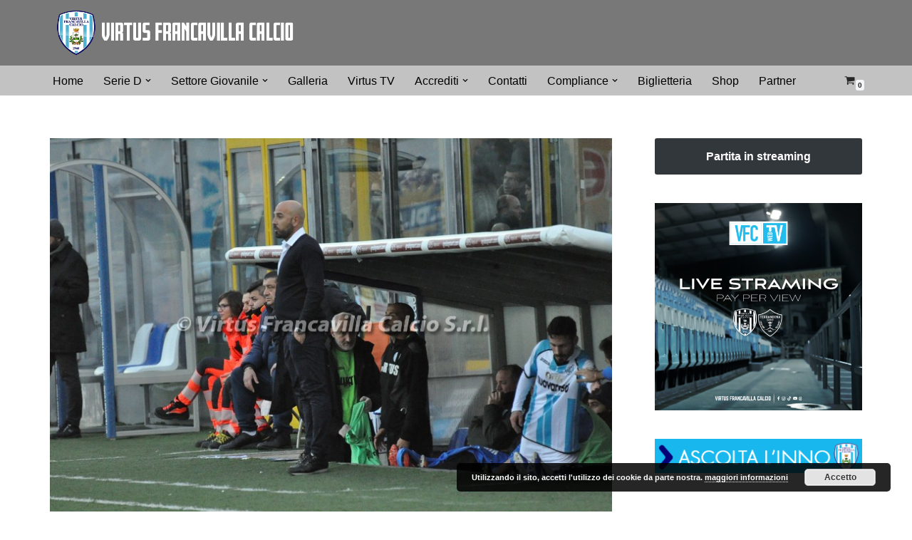

--- FILE ---
content_type: text/html; charset=UTF-8
request_url: https://www.virtusfrancavilla.it/2016/12/16/conferenza-stampa-antonio-calabro-pre-virtus-francavilla-calcio-siracusa/
body_size: 26655
content:
<!DOCTYPE html>
<html lang="it-IT">

<head>
	
	<meta charset="UTF-8">
	<meta name="viewport" content="width=device-width, initial-scale=1, minimum-scale=1">
	<link rel="profile" href="http://gmpg.org/xfn/11">
		<title>Conferenza Stampa Antonio Calabro pre Virtus Francavilla Calcio-Siracusa &#8211; Virtus Francavilla Calcio</title>
<meta name='robots' content='max-image-preview:large' />
<link rel='dns-prefetch' href='//capi-automation.s3.us-east-2.amazonaws.com' />
<link rel='dns-prefetch' href='//js.stripe.com' />
<link rel="alternate" type="application/rss+xml" title="Virtus Francavilla Calcio &raquo; Feed" href="https://www.virtusfrancavilla.it/feed/" />
<link rel="alternate" type="application/rss+xml" title="Virtus Francavilla Calcio &raquo; Feed dei commenti" href="https://www.virtusfrancavilla.it/comments/feed/" />
<link rel="alternate" title="oEmbed (JSON)" type="application/json+oembed" href="https://www.virtusfrancavilla.it/wp-json/oembed/1.0/embed?url=https%3A%2F%2Fwww.virtusfrancavilla.it%2F2016%2F12%2F16%2Fconferenza-stampa-antonio-calabro-pre-virtus-francavilla-calcio-siracusa%2F" />
<link rel="alternate" title="oEmbed (XML)" type="text/xml+oembed" href="https://www.virtusfrancavilla.it/wp-json/oembed/1.0/embed?url=https%3A%2F%2Fwww.virtusfrancavilla.it%2F2016%2F12%2F16%2Fconferenza-stampa-antonio-calabro-pre-virtus-francavilla-calcio-siracusa%2F&#038;format=xml" />
<style id='wp-img-auto-sizes-contain-inline-css'>
img:is([sizes=auto i],[sizes^="auto," i]){contain-intrinsic-size:3000px 1500px}
/*# sourceURL=wp-img-auto-sizes-contain-inline-css */
</style>
<link rel='stylesheet' id='embed-pdf-viewer-css' href='https://www.virtusfrancavilla.it/wp-content/plugins/embed-pdf-viewer/css/embed-pdf-viewer.css?ver=2.4.6' media='screen' />
<style id='wp-emoji-styles-inline-css'>

	img.wp-smiley, img.emoji {
		display: inline !important;
		border: none !important;
		box-shadow: none !important;
		height: 1em !important;
		width: 1em !important;
		margin: 0 0.07em !important;
		vertical-align: -0.1em !important;
		background: none !important;
		padding: 0 !important;
	}
/*# sourceURL=wp-emoji-styles-inline-css */
</style>
<link rel='stylesheet' id='wp-block-library-css' href='https://www.virtusfrancavilla.it/wp-includes/css/dist/block-library/style.min.css?ver=6.9' media='all' />
<style id='classic-theme-styles-inline-css'>
/*! This file is auto-generated */
.wp-block-button__link{color:#fff;background-color:#32373c;border-radius:9999px;box-shadow:none;text-decoration:none;padding:calc(.667em + 2px) calc(1.333em + 2px);font-size:1.125em}.wp-block-file__button{background:#32373c;color:#fff;text-decoration:none}
/*# sourceURL=/wp-includes/css/classic-themes.min.css */
</style>
<style id='restrict-content-pro-content-upgrade-redirect-style-inline-css'>
.wp-block-restrict-content-pro-content-upgrade-redirect .wp-block-button__width-25{width:calc(25% - .5rem)}.wp-block-restrict-content-pro-content-upgrade-redirect .wp-block-button__width-25 .wp-block-button__link{width:100%}.wp-block-restrict-content-pro-content-upgrade-redirect .wp-block-button__width-50{width:calc(50% - .5rem)}.wp-block-restrict-content-pro-content-upgrade-redirect .wp-block-button__width-50 .wp-block-button__link{width:100%}.wp-block-restrict-content-pro-content-upgrade-redirect .wp-block-button__width-75{width:calc(75% - .5rem)}.wp-block-restrict-content-pro-content-upgrade-redirect .wp-block-button__width-75 .wp-block-button__link{width:100%}.wp-block-restrict-content-pro-content-upgrade-redirect .wp-block-button__width-100{margin-right:0;width:100%}.wp-block-restrict-content-pro-content-upgrade-redirect .wp-block-button__width-100 .wp-block-button__link{width:100%}

/*# sourceURL=https://www.virtusfrancavilla.it/wp-content/plugins/restrict-content/core/build/style-content-upgrade-redirect.css */
</style>
<link rel='stylesheet' id='wp-components-css' href='https://www.virtusfrancavilla.it/wp-includes/css/dist/components/style.min.css?ver=6.9' media='all' />
<link rel='stylesheet' id='wp-preferences-css' href='https://www.virtusfrancavilla.it/wp-includes/css/dist/preferences/style.min.css?ver=6.9' media='all' />
<link rel='stylesheet' id='wp-block-editor-css' href='https://www.virtusfrancavilla.it/wp-includes/css/dist/block-editor/style.min.css?ver=6.9' media='all' />
<link rel='stylesheet' id='popup-maker-block-library-style-css' href='https://www.virtusfrancavilla.it/wp-content/plugins/popup-maker/dist/packages/block-library-style.css?ver=dbea705cfafe089d65f1' media='all' />
<style id='global-styles-inline-css'>
:root{--wp--preset--aspect-ratio--square: 1;--wp--preset--aspect-ratio--4-3: 4/3;--wp--preset--aspect-ratio--3-4: 3/4;--wp--preset--aspect-ratio--3-2: 3/2;--wp--preset--aspect-ratio--2-3: 2/3;--wp--preset--aspect-ratio--16-9: 16/9;--wp--preset--aspect-ratio--9-16: 9/16;--wp--preset--color--black: #000000;--wp--preset--color--cyan-bluish-gray: #abb8c3;--wp--preset--color--white: #ffffff;--wp--preset--color--pale-pink: #f78da7;--wp--preset--color--vivid-red: #cf2e2e;--wp--preset--color--luminous-vivid-orange: #ff6900;--wp--preset--color--luminous-vivid-amber: #fcb900;--wp--preset--color--light-green-cyan: #7bdcb5;--wp--preset--color--vivid-green-cyan: #00d084;--wp--preset--color--pale-cyan-blue: #8ed1fc;--wp--preset--color--vivid-cyan-blue: #0693e3;--wp--preset--color--vivid-purple: #9b51e0;--wp--preset--color--neve-link-color: var(--nv-primary-accent);--wp--preset--color--neve-link-hover-color: var(--nv-secondary-accent);--wp--preset--color--nv-site-bg: var(--nv-site-bg);--wp--preset--color--nv-light-bg: var(--nv-light-bg);--wp--preset--color--nv-dark-bg: var(--nv-dark-bg);--wp--preset--color--neve-text-color: var(--nv-text-color);--wp--preset--color--nv-text-dark-bg: var(--nv-text-dark-bg);--wp--preset--color--nv-c-1: var(--nv-c-1);--wp--preset--color--nv-c-2: var(--nv-c-2);--wp--preset--gradient--vivid-cyan-blue-to-vivid-purple: linear-gradient(135deg,rgb(6,147,227) 0%,rgb(155,81,224) 100%);--wp--preset--gradient--light-green-cyan-to-vivid-green-cyan: linear-gradient(135deg,rgb(122,220,180) 0%,rgb(0,208,130) 100%);--wp--preset--gradient--luminous-vivid-amber-to-luminous-vivid-orange: linear-gradient(135deg,rgb(252,185,0) 0%,rgb(255,105,0) 100%);--wp--preset--gradient--luminous-vivid-orange-to-vivid-red: linear-gradient(135deg,rgb(255,105,0) 0%,rgb(207,46,46) 100%);--wp--preset--gradient--very-light-gray-to-cyan-bluish-gray: linear-gradient(135deg,rgb(238,238,238) 0%,rgb(169,184,195) 100%);--wp--preset--gradient--cool-to-warm-spectrum: linear-gradient(135deg,rgb(74,234,220) 0%,rgb(151,120,209) 20%,rgb(207,42,186) 40%,rgb(238,44,130) 60%,rgb(251,105,98) 80%,rgb(254,248,76) 100%);--wp--preset--gradient--blush-light-purple: linear-gradient(135deg,rgb(255,206,236) 0%,rgb(152,150,240) 100%);--wp--preset--gradient--blush-bordeaux: linear-gradient(135deg,rgb(254,205,165) 0%,rgb(254,45,45) 50%,rgb(107,0,62) 100%);--wp--preset--gradient--luminous-dusk: linear-gradient(135deg,rgb(255,203,112) 0%,rgb(199,81,192) 50%,rgb(65,88,208) 100%);--wp--preset--gradient--pale-ocean: linear-gradient(135deg,rgb(255,245,203) 0%,rgb(182,227,212) 50%,rgb(51,167,181) 100%);--wp--preset--gradient--electric-grass: linear-gradient(135deg,rgb(202,248,128) 0%,rgb(113,206,126) 100%);--wp--preset--gradient--midnight: linear-gradient(135deg,rgb(2,3,129) 0%,rgb(40,116,252) 100%);--wp--preset--font-size--small: 13px;--wp--preset--font-size--medium: 20px;--wp--preset--font-size--large: 36px;--wp--preset--font-size--x-large: 42px;--wp--preset--spacing--20: 0.44rem;--wp--preset--spacing--30: 0.67rem;--wp--preset--spacing--40: 1rem;--wp--preset--spacing--50: 1.5rem;--wp--preset--spacing--60: 2.25rem;--wp--preset--spacing--70: 3.38rem;--wp--preset--spacing--80: 5.06rem;--wp--preset--shadow--natural: 6px 6px 9px rgba(0, 0, 0, 0.2);--wp--preset--shadow--deep: 12px 12px 50px rgba(0, 0, 0, 0.4);--wp--preset--shadow--sharp: 6px 6px 0px rgba(0, 0, 0, 0.2);--wp--preset--shadow--outlined: 6px 6px 0px -3px rgb(255, 255, 255), 6px 6px rgb(0, 0, 0);--wp--preset--shadow--crisp: 6px 6px 0px rgb(0, 0, 0);}:where(.is-layout-flex){gap: 0.5em;}:where(.is-layout-grid){gap: 0.5em;}body .is-layout-flex{display: flex;}.is-layout-flex{flex-wrap: wrap;align-items: center;}.is-layout-flex > :is(*, div){margin: 0;}body .is-layout-grid{display: grid;}.is-layout-grid > :is(*, div){margin: 0;}:where(.wp-block-columns.is-layout-flex){gap: 2em;}:where(.wp-block-columns.is-layout-grid){gap: 2em;}:where(.wp-block-post-template.is-layout-flex){gap: 1.25em;}:where(.wp-block-post-template.is-layout-grid){gap: 1.25em;}.has-black-color{color: var(--wp--preset--color--black) !important;}.has-cyan-bluish-gray-color{color: var(--wp--preset--color--cyan-bluish-gray) !important;}.has-white-color{color: var(--wp--preset--color--white) !important;}.has-pale-pink-color{color: var(--wp--preset--color--pale-pink) !important;}.has-vivid-red-color{color: var(--wp--preset--color--vivid-red) !important;}.has-luminous-vivid-orange-color{color: var(--wp--preset--color--luminous-vivid-orange) !important;}.has-luminous-vivid-amber-color{color: var(--wp--preset--color--luminous-vivid-amber) !important;}.has-light-green-cyan-color{color: var(--wp--preset--color--light-green-cyan) !important;}.has-vivid-green-cyan-color{color: var(--wp--preset--color--vivid-green-cyan) !important;}.has-pale-cyan-blue-color{color: var(--wp--preset--color--pale-cyan-blue) !important;}.has-vivid-cyan-blue-color{color: var(--wp--preset--color--vivid-cyan-blue) !important;}.has-vivid-purple-color{color: var(--wp--preset--color--vivid-purple) !important;}.has-neve-link-color-color{color: var(--wp--preset--color--neve-link-color) !important;}.has-neve-link-hover-color-color{color: var(--wp--preset--color--neve-link-hover-color) !important;}.has-nv-site-bg-color{color: var(--wp--preset--color--nv-site-bg) !important;}.has-nv-light-bg-color{color: var(--wp--preset--color--nv-light-bg) !important;}.has-nv-dark-bg-color{color: var(--wp--preset--color--nv-dark-bg) !important;}.has-neve-text-color-color{color: var(--wp--preset--color--neve-text-color) !important;}.has-nv-text-dark-bg-color{color: var(--wp--preset--color--nv-text-dark-bg) !important;}.has-nv-c-1-color{color: var(--wp--preset--color--nv-c-1) !important;}.has-nv-c-2-color{color: var(--wp--preset--color--nv-c-2) !important;}.has-black-background-color{background-color: var(--wp--preset--color--black) !important;}.has-cyan-bluish-gray-background-color{background-color: var(--wp--preset--color--cyan-bluish-gray) !important;}.has-white-background-color{background-color: var(--wp--preset--color--white) !important;}.has-pale-pink-background-color{background-color: var(--wp--preset--color--pale-pink) !important;}.has-vivid-red-background-color{background-color: var(--wp--preset--color--vivid-red) !important;}.has-luminous-vivid-orange-background-color{background-color: var(--wp--preset--color--luminous-vivid-orange) !important;}.has-luminous-vivid-amber-background-color{background-color: var(--wp--preset--color--luminous-vivid-amber) !important;}.has-light-green-cyan-background-color{background-color: var(--wp--preset--color--light-green-cyan) !important;}.has-vivid-green-cyan-background-color{background-color: var(--wp--preset--color--vivid-green-cyan) !important;}.has-pale-cyan-blue-background-color{background-color: var(--wp--preset--color--pale-cyan-blue) !important;}.has-vivid-cyan-blue-background-color{background-color: var(--wp--preset--color--vivid-cyan-blue) !important;}.has-vivid-purple-background-color{background-color: var(--wp--preset--color--vivid-purple) !important;}.has-neve-link-color-background-color{background-color: var(--wp--preset--color--neve-link-color) !important;}.has-neve-link-hover-color-background-color{background-color: var(--wp--preset--color--neve-link-hover-color) !important;}.has-nv-site-bg-background-color{background-color: var(--wp--preset--color--nv-site-bg) !important;}.has-nv-light-bg-background-color{background-color: var(--wp--preset--color--nv-light-bg) !important;}.has-nv-dark-bg-background-color{background-color: var(--wp--preset--color--nv-dark-bg) !important;}.has-neve-text-color-background-color{background-color: var(--wp--preset--color--neve-text-color) !important;}.has-nv-text-dark-bg-background-color{background-color: var(--wp--preset--color--nv-text-dark-bg) !important;}.has-nv-c-1-background-color{background-color: var(--wp--preset--color--nv-c-1) !important;}.has-nv-c-2-background-color{background-color: var(--wp--preset--color--nv-c-2) !important;}.has-black-border-color{border-color: var(--wp--preset--color--black) !important;}.has-cyan-bluish-gray-border-color{border-color: var(--wp--preset--color--cyan-bluish-gray) !important;}.has-white-border-color{border-color: var(--wp--preset--color--white) !important;}.has-pale-pink-border-color{border-color: var(--wp--preset--color--pale-pink) !important;}.has-vivid-red-border-color{border-color: var(--wp--preset--color--vivid-red) !important;}.has-luminous-vivid-orange-border-color{border-color: var(--wp--preset--color--luminous-vivid-orange) !important;}.has-luminous-vivid-amber-border-color{border-color: var(--wp--preset--color--luminous-vivid-amber) !important;}.has-light-green-cyan-border-color{border-color: var(--wp--preset--color--light-green-cyan) !important;}.has-vivid-green-cyan-border-color{border-color: var(--wp--preset--color--vivid-green-cyan) !important;}.has-pale-cyan-blue-border-color{border-color: var(--wp--preset--color--pale-cyan-blue) !important;}.has-vivid-cyan-blue-border-color{border-color: var(--wp--preset--color--vivid-cyan-blue) !important;}.has-vivid-purple-border-color{border-color: var(--wp--preset--color--vivid-purple) !important;}.has-neve-link-color-border-color{border-color: var(--wp--preset--color--neve-link-color) !important;}.has-neve-link-hover-color-border-color{border-color: var(--wp--preset--color--neve-link-hover-color) !important;}.has-nv-site-bg-border-color{border-color: var(--wp--preset--color--nv-site-bg) !important;}.has-nv-light-bg-border-color{border-color: var(--wp--preset--color--nv-light-bg) !important;}.has-nv-dark-bg-border-color{border-color: var(--wp--preset--color--nv-dark-bg) !important;}.has-neve-text-color-border-color{border-color: var(--wp--preset--color--neve-text-color) !important;}.has-nv-text-dark-bg-border-color{border-color: var(--wp--preset--color--nv-text-dark-bg) !important;}.has-nv-c-1-border-color{border-color: var(--wp--preset--color--nv-c-1) !important;}.has-nv-c-2-border-color{border-color: var(--wp--preset--color--nv-c-2) !important;}.has-vivid-cyan-blue-to-vivid-purple-gradient-background{background: var(--wp--preset--gradient--vivid-cyan-blue-to-vivid-purple) !important;}.has-light-green-cyan-to-vivid-green-cyan-gradient-background{background: var(--wp--preset--gradient--light-green-cyan-to-vivid-green-cyan) !important;}.has-luminous-vivid-amber-to-luminous-vivid-orange-gradient-background{background: var(--wp--preset--gradient--luminous-vivid-amber-to-luminous-vivid-orange) !important;}.has-luminous-vivid-orange-to-vivid-red-gradient-background{background: var(--wp--preset--gradient--luminous-vivid-orange-to-vivid-red) !important;}.has-very-light-gray-to-cyan-bluish-gray-gradient-background{background: var(--wp--preset--gradient--very-light-gray-to-cyan-bluish-gray) !important;}.has-cool-to-warm-spectrum-gradient-background{background: var(--wp--preset--gradient--cool-to-warm-spectrum) !important;}.has-blush-light-purple-gradient-background{background: var(--wp--preset--gradient--blush-light-purple) !important;}.has-blush-bordeaux-gradient-background{background: var(--wp--preset--gradient--blush-bordeaux) !important;}.has-luminous-dusk-gradient-background{background: var(--wp--preset--gradient--luminous-dusk) !important;}.has-pale-ocean-gradient-background{background: var(--wp--preset--gradient--pale-ocean) !important;}.has-electric-grass-gradient-background{background: var(--wp--preset--gradient--electric-grass) !important;}.has-midnight-gradient-background{background: var(--wp--preset--gradient--midnight) !important;}.has-small-font-size{font-size: var(--wp--preset--font-size--small) !important;}.has-medium-font-size{font-size: var(--wp--preset--font-size--medium) !important;}.has-large-font-size{font-size: var(--wp--preset--font-size--large) !important;}.has-x-large-font-size{font-size: var(--wp--preset--font-size--x-large) !important;}
:where(.wp-block-post-template.is-layout-flex){gap: 1.25em;}:where(.wp-block-post-template.is-layout-grid){gap: 1.25em;}
:where(.wp-block-term-template.is-layout-flex){gap: 1.25em;}:where(.wp-block-term-template.is-layout-grid){gap: 1.25em;}
:where(.wp-block-columns.is-layout-flex){gap: 2em;}:where(.wp-block-columns.is-layout-grid){gap: 2em;}
:root :where(.wp-block-pullquote){font-size: 1.5em;line-height: 1.6;}
/*# sourceURL=global-styles-inline-css */
</style>
<link rel='stylesheet' id='woocommerce-layout-css' href='https://www.virtusfrancavilla.it/wp-content/plugins/woocommerce/assets/css/woocommerce-layout.css?ver=10.2.3' media='all' />
<link rel='stylesheet' id='woocommerce-smallscreen-css' href='https://www.virtusfrancavilla.it/wp-content/plugins/woocommerce/assets/css/woocommerce-smallscreen.css?ver=10.2.3' media='only screen and (max-width: 768px)' />
<link rel='stylesheet' id='woocommerce-general-css' href='https://www.virtusfrancavilla.it/wp-content/plugins/woocommerce/assets/css/woocommerce.css?ver=10.2.3' media='all' />
<style id='woocommerce-inline-inline-css'>
.woocommerce form .form-row .required { visibility: visible; }
/*# sourceURL=woocommerce-inline-inline-css */
</style>
<link rel='stylesheet' id='brands-styles-css' href='https://www.virtusfrancavilla.it/wp-content/plugins/woocommerce/assets/css/brands.css?ver=10.2.3' media='all' />
<link rel='stylesheet' id='neve-woocommerce-css' href='https://www.virtusfrancavilla.it/wp-content/themes/neve/assets/css/woocommerce.min.css?ver=4.1.4' media='all' />
<link rel='stylesheet' id='neve-style-css' href='https://www.virtusfrancavilla.it/wp-content/themes/neve/style-main-new.min.css?ver=4.1.4' media='all' />
<style id='neve-style-inline-css'>
.is-menu-sidebar .header-menu-sidebar { visibility: visible; }.is-menu-sidebar.menu_sidebar_slide_left .header-menu-sidebar { transform: translate3d(0, 0, 0); left: 0; }.is-menu-sidebar.menu_sidebar_slide_right .header-menu-sidebar { transform: translate3d(0, 0, 0); right: 0; }.is-menu-sidebar.menu_sidebar_pull_right .header-menu-sidebar, .is-menu-sidebar.menu_sidebar_pull_left .header-menu-sidebar { transform: translateX(0); }.is-menu-sidebar.menu_sidebar_dropdown .header-menu-sidebar { height: auto; }.is-menu-sidebar.menu_sidebar_dropdown .header-menu-sidebar-inner { max-height: 400px; padding: 20px 0; }.is-menu-sidebar.menu_sidebar_full_canvas .header-menu-sidebar { opacity: 1; }.header-menu-sidebar .menu-item-nav-search:not(.floating) { pointer-events: none; }.header-menu-sidebar .menu-item-nav-search .is-menu-sidebar { pointer-events: unset; }@media screen and (max-width: 960px) { .builder-item.cr .item--inner { --textalign: center; --justify: center; } }
.nv-meta-list li.meta:not(:last-child):after { content:"/" }.nv-meta-list .no-mobile{
			display:none;
		}.nv-meta-list li.last::after{
			content: ""!important;
		}@media (min-width: 769px) {
			.nv-meta-list .no-mobile {
				display: inline-block;
			}
			.nv-meta-list li.last:not(:last-child)::after {
		 		content: "/" !important;
			}
		}
 :root{ --container: 748px;--postwidth:100%; --primarybtnbg: var(--nv-primary-accent); --primarybtnhoverbg: var(--nv-primary-accent); --primarybtncolor: #fff; --secondarybtncolor: var(--nv-primary-accent); --primarybtnhovercolor: #fff; --secondarybtnhovercolor: var(--nv-primary-accent);--primarybtnborderradius:3px;--secondarybtnborderradius:3px;--secondarybtnborderwidth:3px;--btnpadding:13px 15px;--primarybtnpadding:13px 15px;--secondarybtnpadding:calc(13px - 3px) calc(15px - 3px); --bodyfontfamily: Arial,Helvetica,sans-serif; --bodyfontsize: 15px; --bodylineheight: 1.6; --bodyletterspacing: 0px; --bodyfontweight: 400; --h1fontsize: 36px; --h1fontweight: 700; --h1lineheight: 1.2; --h1letterspacing: 0px; --h1texttransform: none; --h2fontsize: 28px; --h2fontweight: 700; --h2lineheight: 1.3; --h2letterspacing: 0px; --h2texttransform: none; --h3fontsize: 24px; --h3fontweight: 700; --h3lineheight: 1.4; --h3letterspacing: 0px; --h3texttransform: none; --h4fontsize: 20px; --h4fontweight: 700; --h4lineheight: 1.6; --h4letterspacing: 0px; --h4texttransform: none; --h5fontsize: 16px; --h5fontweight: 700; --h5lineheight: 1.6; --h5letterspacing: 0px; --h5texttransform: none; --h6fontsize: 14px; --h6fontweight: 700; --h6lineheight: 1.6; --h6letterspacing: 0px; --h6texttransform: none;--formfieldborderwidth:2px;--formfieldborderradius:3px; --formfieldbgcolor: var(--nv-site-bg); --formfieldbordercolor: #dddddd; --formfieldcolor: var(--nv-text-color);--formfieldpadding:10px 12px; } .nv-index-posts{ --borderradius:0px; } .has-neve-button-color-color{ color: var(--nv-primary-accent)!important; } .has-neve-button-color-background-color{ background-color: var(--nv-primary-accent)!important; } .single-post-container .alignfull > [class*="__inner-container"], .single-post-container .alignwide > [class*="__inner-container"]{ max-width:718px } .single-product .alignfull > [class*="__inner-container"], .single-product .alignwide > [class*="__inner-container"]{ max-width:718px } .nv-meta-list{ --avatarsize: 20px; } .single .nv-meta-list{ --avatarsize: 20px; } .nv-post-cover{ --height: 250px;--padding:40px 15px;--justify: flex-start; --textalign: left; --valign: center; } .nv-post-cover .nv-title-meta-wrap, .nv-page-title-wrap, .entry-header{ --textalign: left; } .nv-is-boxed.nv-title-meta-wrap{ --padding:40px 15px; --bgcolor: var(--nv-dark-bg); } .nv-overlay{ --opacity: 50; --blendmode: normal; } .nv-is-boxed.nv-comments-wrap{ --padding:20px; } .nv-is-boxed.comment-respond{ --padding:20px; } .single:not(.single-product), .page{ --c-vspace:0 0 0 0;; } .global-styled{ --bgcolor: var(--nv-site-bg); } .header-top{ --rowbcolor: var(--nv-light-bg); --color: var(--nv-text-color); --overlaycolor: #787878;--bgimage:none;--bgposition:70% 58%;;--bgattachment:fixed;--bgoverlayopacity:1; } .header-main{ --rowbcolor: var(--nv-light-bg); --color: var(--nv-text-color); --bgcolor: #c2c2c2; } .header-bottom{ --rowbcolor: var(--nv-light-bg); --color: var(--nv-text-color); --bgcolor: #ececec; } .header-menu-sidebar-bg{ --justify: flex-start; --textalign: left;--flexg: 1;--wrapdropdownwidth: auto; --color: var(--nv-text-color); --bgcolor: var(--nv-site-bg); } .header-menu-sidebar{ width: 360px; } .builder-item--logo{ --maxwidth: 250px; --fs: 24px;--padding:10px 0;--margin:0; --textalign: center;--justify: center; } .builder-item--nav-icon,.header-menu-sidebar .close-sidebar-panel .navbar-toggle{ --borderradius:0; } .builder-item--nav-icon{ --label-margin:0 5px 0 0;;--padding:10px 15px;--margin:0; } .builder-item--primary-menu{ --color: #000000; --hovercolor: var(--nv-secondary-accent); --hovertextcolor: var(--nv-text-color); --activecolor: var(--nv-primary-accent); --spacing: 20px; --height: 25px;--padding:0;--margin:0; --fontsize: 1em; --lineheight: 1.6; --letterspacing: 0px; --fontweight: 500; --texttransform: none; --iconsize: 1em; } .hfg-is-group.has-primary-menu .inherit-ff{ --inheritedfw: 500; } .builder-item--header_cart_icon{ --iconsize: 15px; --labelsize: 15px;--padding:0 10px;--margin:0; } .footer-top-inner .row{ grid-template-columns:1fr; --valign: flex-start; } .footer-top{ --rowbcolor: var(--nv-light-bg); --color: var(--nv-text-color); --bgcolor: var(--nv-site-bg); } .footer-main-inner .row{ grid-template-columns:1fr 1fr 1fr; --valign: flex-start; } .footer-main{ --rowbcolor: var(--nv-light-bg); --color: var(--nv-text-color); --bgcolor: var(--nv-site-bg); } .footer-bottom-inner .row{ grid-template-columns:1fr; --valign: flex-start; } .footer-bottom{ --rowbcolor: var(--nv-light-bg); --color: var(--nv-text-dark-bg); --bgcolor: var(--nv-dark-bg); } .builder-item--footer-one-widgets{ --padding:0;--margin:0; --textalign: left;--justify: flex-start; } @media(min-width: 576px){ :root{ --container: 992px;--postwidth:100%;--btnpadding:13px 15px;--primarybtnpadding:13px 15px;--secondarybtnpadding:calc(13px - 3px) calc(15px - 3px); --bodyfontsize: 16px; --bodylineheight: 1.6; --bodyletterspacing: 0px; --h1fontsize: 38px; --h1lineheight: 1.2; --h1letterspacing: 0px; --h2fontsize: 30px; --h2lineheight: 1.2; --h2letterspacing: 0px; --h3fontsize: 26px; --h3lineheight: 1.4; --h3letterspacing: 0px; --h4fontsize: 22px; --h4lineheight: 1.5; --h4letterspacing: 0px; --h5fontsize: 18px; --h5lineheight: 1.6; --h5letterspacing: 0px; --h6fontsize: 14px; --h6lineheight: 1.6; --h6letterspacing: 0px; } .single-post-container .alignfull > [class*="__inner-container"], .single-post-container .alignwide > [class*="__inner-container"]{ max-width:962px } .single-product .alignfull > [class*="__inner-container"], .single-product .alignwide > [class*="__inner-container"]{ max-width:962px } .nv-meta-list{ --avatarsize: 20px; } .single .nv-meta-list{ --avatarsize: 20px; } .nv-post-cover{ --height: 320px;--padding:60px 30px;--justify: flex-start; --textalign: left; --valign: center; } .nv-post-cover .nv-title-meta-wrap, .nv-page-title-wrap, .entry-header{ --textalign: left; } .nv-is-boxed.nv-title-meta-wrap{ --padding:60px 30px; } .nv-is-boxed.nv-comments-wrap{ --padding:30px; } .nv-is-boxed.comment-respond{ --padding:30px; } .single:not(.single-product), .page{ --c-vspace:0 0 0 0;; } .header-menu-sidebar-bg{ --justify: flex-start; --textalign: left;--flexg: 1;--wrapdropdownwidth: auto; } .header-menu-sidebar{ width: 360px; } .builder-item--logo{ --maxwidth: 120px; --fs: 24px;--padding:10px 0;--margin:0; --textalign: center;--justify: center; } .builder-item--nav-icon{ --label-margin:0 5px 0 0;;--padding:10px 15px;--margin:0; } .builder-item--primary-menu{ --spacing: 20px; --height: 25px;--padding:0;--margin:0; --fontsize: 1em; --lineheight: 1.6; --letterspacing: 0px; --iconsize: 1em; } .builder-item--header_cart_icon{ --padding:0 10px;--margin:0; } .builder-item--footer-one-widgets{ --padding:0;--margin:0; --textalign: left;--justify: flex-start; } }@media(min-width: 960px){ :root{ --container: 1170px;--postwidth:100%;--btnpadding:13px 15px;--primarybtnpadding:13px 15px;--secondarybtnpadding:calc(13px - 3px) calc(15px - 3px); --bodyfontsize: 16px; --bodylineheight: 1.7; --bodyletterspacing: 0px; --h1fontsize: 40px; --h1lineheight: 1.1; --h1letterspacing: 0px; --h2fontsize: 32px; --h2lineheight: 1.2; --h2letterspacing: 0px; --h3fontsize: 28px; --h3lineheight: 1.4; --h3letterspacing: 0px; --h4fontsize: 24px; --h4lineheight: 1.5; --h4letterspacing: 0px; --h5fontsize: 20px; --h5lineheight: 1.6; --h5letterspacing: 0px; --h6fontsize: 16px; --h6lineheight: 1.6; --h6letterspacing: 0px; } body:not(.single):not(.archive):not(.blog):not(.search):not(.error404) .neve-main > .container .col, body.post-type-archive-course .neve-main > .container .col, body.post-type-archive-llms_membership .neve-main > .container .col{ max-width: 100%; } body:not(.single):not(.archive):not(.blog):not(.search):not(.error404) .nv-sidebar-wrap, body.post-type-archive-course .nv-sidebar-wrap, body.post-type-archive-llms_membership .nv-sidebar-wrap{ max-width: 0%; } .neve-main > .archive-container .nv-index-posts.col{ max-width: 100%; } .neve-main > .archive-container .nv-sidebar-wrap{ max-width: 0%; } .neve-main > .single-post-container .nv-single-post-wrap.col{ max-width: 70%; } .single-post-container .alignfull > [class*="__inner-container"], .single-post-container .alignwide > [class*="__inner-container"]{ max-width:789px } .container-fluid.single-post-container .alignfull > [class*="__inner-container"], .container-fluid.single-post-container .alignwide > [class*="__inner-container"]{ max-width:calc(70% + 15px) } .neve-main > .single-post-container .nv-sidebar-wrap{ max-width: 30%; } .archive.woocommerce .neve-main > .shop-container .nv-shop.col{ max-width: 70%; } .archive.woocommerce .neve-main > .shop-container .nv-sidebar-wrap{ max-width: 30%; } .single-product .neve-main > .shop-container .nv-shop.col{ max-width: 100%; } .single-product .alignfull > [class*="__inner-container"], .single-product .alignwide > [class*="__inner-container"]{ max-width:1140px } .single-product .container-fluid .alignfull > [class*="__inner-container"], .single-product .alignwide > [class*="__inner-container"]{ max-width:calc(100% + 15px) } .single-product .neve-main > .shop-container .nv-sidebar-wrap{ max-width: 0%; } .nv-meta-list{ --avatarsize: 20px; } .single .nv-meta-list{ --avatarsize: 20px; } .nv-post-cover{ --height: 400px;--padding:60px 40px;--justify: flex-start; --textalign: left; --valign: center; } .nv-post-cover .nv-title-meta-wrap, .nv-page-title-wrap, .entry-header{ --textalign: left; } .nv-is-boxed.nv-title-meta-wrap{ --padding:60px 40px; } .nv-is-boxed.nv-comments-wrap{ --padding:40px; } .nv-is-boxed.comment-respond{ --padding:40px; } .single:not(.single-product), .page{ --c-vspace:0 0 0 0;; } .header-menu-sidebar-bg{ --justify: flex-start; --textalign: left;--flexg: 1;--wrapdropdownwidth: auto; } .header-menu-sidebar{ width: 360px; } .builder-item--logo{ --maxwidth: 350px; --fs: 24px;--padding:2px 0;--margin:0; --textalign: center;--justify: center; } .builder-item--nav-icon{ --label-margin:0 5px 0 0;;--padding:10px 15px;--margin:0; } .builder-item--primary-menu{ --spacing: 20px; --height: 25px;--padding:0;--margin:0; --fontsize: 1em; --lineheight: 1.6; --letterspacing: 0px; --iconsize: 1em; } .builder-item--header_cart_icon{ --padding:0 10px;--margin:0; } .builder-item--footer-one-widgets{ --padding:0;--margin:0; --textalign: left;--justify: flex-start; } }.nv-content-wrap .elementor a:not(.button):not(.wp-block-file__button){ text-decoration: none; }:root{--nv-primary-accent:#2f5aae;--nv-secondary-accent:#2f5aae;--nv-site-bg:#ffffff;--nv-light-bg:#f4f5f7;--nv-dark-bg:#121212;--nv-text-color:#272626;--nv-text-dark-bg:#ffffff;--nv-c-1:#9463ae;--nv-c-2:#be574b;--nv-fallback-ff:Arial, Helvetica, sans-serif;}
:root{--e-global-color-nvprimaryaccent:#2f5aae;--e-global-color-nvsecondaryaccent:#2f5aae;--e-global-color-nvsitebg:#ffffff;--e-global-color-nvlightbg:#f4f5f7;--e-global-color-nvdarkbg:#121212;--e-global-color-nvtextcolor:#272626;--e-global-color-nvtextdarkbg:#ffffff;--e-global-color-nvc1:#9463ae;--e-global-color-nvc2:#be574b;}
/*# sourceURL=neve-style-inline-css */
</style>
<link rel='stylesheet' id='yith_wapo_front-css' href='https://www.virtusfrancavilla.it/wp-content/plugins/yith-woocommerce-product-add-ons/assets/css/front.css?ver=4.24.0' media='all' />
<style id='yith_wapo_front-inline-css'>
:root{--yith-wapo-required-option-color:#AF2323;--yith-wapo-checkbox-style:50%;--yith-wapo-color-swatch-style:2px;--yith-wapo-label-font-size:16px;--yith-wapo-description-font-size:12px;--yith-wapo-color-swatch-size:40px;--yith-wapo-block-padding:0px 0px 0px 0px ;--yith-wapo-block-background-color:#ffffff;--yith-wapo-accent-color-color:#03bfac;--yith-wapo-form-border-color-color:#7a7a7a;--yith-wapo-price-box-colors-text:#474747;--yith-wapo-price-box-colors-background:#ffffff;--yith-wapo-uploads-file-colors-background:#f3f3f3;--yith-wapo-uploads-file-colors-border:#c4c4c4;--yith-wapo-tooltip-colors-text:#ffffff;--yith-wapo-tooltip-colors-background:#03bfac;}
/*# sourceURL=yith_wapo_front-inline-css */
</style>
<link rel='stylesheet' id='dashicons-css' href='https://www.virtusfrancavilla.it/wp-includes/css/dashicons.min.css?ver=6.9' media='all' />
<style id='dashicons-inline-css'>
[data-font="Dashicons"]:before {font-family: 'Dashicons' !important;content: attr(data-icon) !important;speak: none !important;font-weight: normal !important;font-variant: normal !important;text-transform: none !important;line-height: 1 !important;font-style: normal !important;-webkit-font-smoothing: antialiased !important;-moz-osx-font-smoothing: grayscale !important;}
/*# sourceURL=dashicons-inline-css */
</style>
<link rel='stylesheet' id='yith-plugin-fw-icon-font-css' href='https://www.virtusfrancavilla.it/wp-content/plugins/yith-woocommerce-product-add-ons/plugin-fw/assets/css/yith-icon.css?ver=4.7.4' media='all' />
<link rel='stylesheet' id='colorbox-css' href='https://www.virtusfrancavilla.it/wp-content/plugins/lightbox-gallery/colorbox/example1/colorbox.css?ver=6.9' media='all' />
<script type="text/template" id="tmpl-variation-template">
	<div class="woocommerce-variation-description">{{{ data.variation.variation_description }}}</div>
	<div class="woocommerce-variation-price">{{{ data.variation.price_html }}}</div>
	<div class="woocommerce-variation-availability">{{{ data.variation.availability_html }}}</div>
</script>
<script type="text/template" id="tmpl-unavailable-variation-template">
	<p role="alert">Questo prodotto non è disponibile. Scegli un&#039;altra combinazione.</p>
</script>
<script src="https://www.virtusfrancavilla.it/wp-includes/js/jquery/jquery.min.js?ver=3.7.1" id="jquery-core-js"></script>
<script src="https://www.virtusfrancavilla.it/wp-includes/js/jquery/jquery-migrate.min.js?ver=3.4.1" id="jquery-migrate-js"></script>
<script src="https://www.virtusfrancavilla.it/wp-content/plugins/restrict-content/core/includes/libraries/js/jquery.blockUI.js?ver=3.5.47" id="jquery-blockui-js" data-wp-strategy="defer"></script>
<script id="wc-add-to-cart-js-extra">
var wc_add_to_cart_params = {"ajax_url":"/wp-admin/admin-ajax.php","wc_ajax_url":"/?wc-ajax=%%endpoint%%","i18n_view_cart":"Visualizza carrello","cart_url":"https://www.virtusfrancavilla.it/carrello/","is_cart":"","cart_redirect_after_add":"no"};
//# sourceURL=wc-add-to-cart-js-extra
</script>
<script src="https://www.virtusfrancavilla.it/wp-content/plugins/woocommerce/assets/js/frontend/add-to-cart.min.js?ver=10.2.3" id="wc-add-to-cart-js" defer data-wp-strategy="defer"></script>
<script src="https://www.virtusfrancavilla.it/wp-content/plugins/woocommerce/assets/js/js-cookie/js.cookie.min.js?ver=2.1.4-wc.10.2.3" id="js-cookie-js" defer data-wp-strategy="defer"></script>
<script id="woocommerce-js-extra">
var woocommerce_params = {"ajax_url":"/wp-admin/admin-ajax.php","wc_ajax_url":"/?wc-ajax=%%endpoint%%","i18n_password_show":"Mostra password","i18n_password_hide":"Nascondi password"};
//# sourceURL=woocommerce-js-extra
</script>
<script src="https://www.virtusfrancavilla.it/wp-content/plugins/woocommerce/assets/js/frontend/woocommerce.min.js?ver=10.2.3" id="woocommerce-js" defer data-wp-strategy="defer"></script>
<script src="https://www.virtusfrancavilla.it/wp-includes/js/underscore.min.js?ver=1.13.7" id="underscore-js"></script>
<script id="wp-util-js-extra">
var _wpUtilSettings = {"ajax":{"url":"/wp-admin/admin-ajax.php"}};
//# sourceURL=wp-util-js-extra
</script>
<script src="https://www.virtusfrancavilla.it/wp-includes/js/wp-util.min.js?ver=6.9" id="wp-util-js"></script>
<script src="https://js.stripe.com/v3/?ver=3" id="stripe-js-v3-js"></script>
<script id="rcp-stripe-js-extra">
var rcpStripe = {"keys":{"publishable":"pk_live_51PvKK0Gk8cdaZeEvk7hhuIsBMbkYflqHwuOExqsfI9KXNiivUzVkAOtWx6Dzm1SboBdYTG305qH13XQWXexuFIPY00JwIFiETv"},"errors":{"api_key_expired":"Payment gateway connection error.","card_declined":"The card has been declined.","email_invalid":"Invalid email address. Please enter a valid email address and try again.","expired_card":"This card has expired. Please try again with a different payment method.","incorrect_address":"The supplied billing address is incorrect. Please check the card's address or try again with a different card.","incorrect_cvc":"The card's security code is incorrect. Please check the security code or try again with a different card.","incorrect_number":"The card number is incorrect. Please check the card number or try again with a different card.","invalid_number":"The card number is incorrect. Please check the card number or try again with a different card.","incorrect_zip":"The card's postal code is incorrect. Please check the postal code or try again with a different card.","postal_code_invalid":"The card's postal code is incorrect. Please check the postal code or try again with a different card.","invalid_cvc":"The card's security code is invalid. Please check the security code or try again with a different card.","invalid_expiry_month":"The card's expiration month is incorrect.","invalid_expiry_year":"The card's expiration year is incorrect.","payment_intent_authentication_failure":"Authentication failure.","payment_intent_incompatible_payment_method":"This payment method is invalid.","payment_intent_payment_attempt_failed":"Payment attempt failed.","setup_intent_authentication_failure":"Setup attempt failed."},"formatting":{"currencyMultiplier":100},"elementsConfig":null};
//# sourceURL=rcp-stripe-js-extra
</script>
<script src="https://www.virtusfrancavilla.it/wp-content/plugins/restrict-content/core/includes/gateways/stripe/js/stripe.min.js?ver=3.5.47" id="rcp-stripe-js"></script>
<script src="https://www.virtusfrancavilla.it/wp-content/plugins/restrict-content/core/includes/gateways/stripe/js/register.min.js?ver=3.5.47" id="rcp-stripe-register-js"></script>
<link rel="https://api.w.org/" href="https://www.virtusfrancavilla.it/wp-json/" /><link rel="alternate" title="JSON" type="application/json" href="https://www.virtusfrancavilla.it/wp-json/wp/v2/posts/3166" /><link rel="EditURI" type="application/rsd+xml" title="RSD" href="https://www.virtusfrancavilla.it/xmlrpc.php?rsd" />
<meta name="generator" content="WordPress 6.9" />
<meta name="generator" content="WooCommerce 10.2.3" />
<link rel="canonical" href="https://www.virtusfrancavilla.it/2016/12/16/conferenza-stampa-antonio-calabro-pre-virtus-francavilla-calcio-siracusa/" />
<link rel='shortlink' href='https://www.virtusfrancavilla.it/?p=3166' />
<style type='text/css'> .ae_data .elementor-editor-element-setting {
            display:none !important;
            }
            </style><style id="essential-blocks-global-styles">
            :root {
                --eb-global-primary-color: #101828;
--eb-global-secondary-color: #475467;
--eb-global-tertiary-color: #98A2B3;
--eb-global-text-color: #475467;
--eb-global-heading-color: #1D2939;
--eb-global-link-color: #444CE7;
--eb-global-background-color: #F9FAFB;
--eb-global-button-text-color: #FFFFFF;
--eb-global-button-background-color: #101828;
--eb-gradient-primary-color: linear-gradient(90deg, hsla(259, 84%, 78%, 1) 0%, hsla(206, 67%, 75%, 1) 100%);
--eb-gradient-secondary-color: linear-gradient(90deg, hsla(18, 76%, 85%, 1) 0%, hsla(203, 69%, 84%, 1) 100%);
--eb-gradient-tertiary-color: linear-gradient(90deg, hsla(248, 21%, 15%, 1) 0%, hsla(250, 14%, 61%, 1) 100%);
--eb-gradient-background-color: linear-gradient(90deg, rgb(250, 250, 250) 0%, rgb(233, 233, 233) 49%, rgb(244, 243, 243) 100%);

                --eb-tablet-breakpoint: 1024px;
--eb-mobile-breakpoint: 767px;

            }
            
            
        </style>	<noscript><style>.woocommerce-product-gallery{ opacity: 1 !important; }</style></noscript>
	<meta name="generator" content="Elementor 3.34.2; features: additional_custom_breakpoints; settings: css_print_method-external, google_font-enabled, font_display-auto">
			<script  type="text/javascript">
				!function(f,b,e,v,n,t,s){if(f.fbq)return;n=f.fbq=function(){n.callMethod?
					n.callMethod.apply(n,arguments):n.queue.push(arguments)};if(!f._fbq)f._fbq=n;
					n.push=n;n.loaded=!0;n.version='2.0';n.queue=[];t=b.createElement(e);t.async=!0;
					t.src=v;s=b.getElementsByTagName(e)[0];s.parentNode.insertBefore(t,s)}(window,
					document,'script','https://connect.facebook.net/en_US/fbevents.js');
			</script>
			<!-- WooCommerce Facebook Integration Begin -->
			<script  type="text/javascript">

				fbq('init', '1326424684537997', {}, {
    "agent": "woocommerce_0-10.2.3-3.5.15"
});

				document.addEventListener( 'DOMContentLoaded', function() {
					// Insert placeholder for events injected when a product is added to the cart through AJAX.
					document.body.insertAdjacentHTML( 'beforeend', '<div class=\"wc-facebook-pixel-event-placeholder\"></div>' );
				}, false );

			</script>
			<!-- WooCommerce Facebook Integration End -->
						<style>
				.e-con.e-parent:nth-of-type(n+4):not(.e-lazyloaded):not(.e-no-lazyload),
				.e-con.e-parent:nth-of-type(n+4):not(.e-lazyloaded):not(.e-no-lazyload) * {
					background-image: none !important;
				}
				@media screen and (max-height: 1024px) {
					.e-con.e-parent:nth-of-type(n+3):not(.e-lazyloaded):not(.e-no-lazyload),
					.e-con.e-parent:nth-of-type(n+3):not(.e-lazyloaded):not(.e-no-lazyload) * {
						background-image: none !important;
					}
				}
				@media screen and (max-height: 640px) {
					.e-con.e-parent:nth-of-type(n+2):not(.e-lazyloaded):not(.e-no-lazyload),
					.e-con.e-parent:nth-of-type(n+2):not(.e-lazyloaded):not(.e-no-lazyload) * {
						background-image: none !important;
					}
				}
			</style>
			<link rel="icon" href="https://www.virtusfrancavilla.it/wp-content/uploads/2016/08/cropped-LOGO_UFFICIALE-32x32.jpg" sizes="32x32" />
<link rel="icon" href="https://www.virtusfrancavilla.it/wp-content/uploads/2016/08/cropped-LOGO_UFFICIALE-192x192.jpg" sizes="192x192" />
<link rel="apple-touch-icon" href="https://www.virtusfrancavilla.it/wp-content/uploads/2016/08/cropped-LOGO_UFFICIALE-180x180.jpg" />
<meta name="msapplication-TileImage" content="https://www.virtusfrancavilla.it/wp-content/uploads/2016/08/cropped-LOGO_UFFICIALE-270x270.jpg" />
		<style id="wp-custom-css">
			span.rcp_level_duration {
	display: none
}
span.rcp_level_duration {
	display: none
}
tr.row.rcp-renewal-date {
	display: none
}
/*
.wp-block-button.has-custom-width.wp-block-button__width-100 {
    display: none;
}*/		</style>
		
	</head>

<body  class="wp-singular post-template-default single single-post postid-3166 single-format-standard wp-custom-logo wp-theme-neve theme-neve woocommerce-no-js  nv-blog-default nv-sidebar-right menu_sidebar_slide_left elementor-default elementor-kit-15835" id="neve_body"  >
<div class="wrapper">
	
	<header class="header"  >
		<a class="neve-skip-link show-on-focus" href="#content" >
			Vai al contenuto		</a>
		<div id="header-grid"  class="hfg_header site-header">
	<div class="header--row header-top hide-on-mobile hide-on-tablet layout-full-contained header--row"
	data-row-id="top" data-show-on="desktop">

	<div
		class="header--row-inner header-top-inner">
		<div class="container">
			<div
				class="row row--wrapper"
				data-section="hfg_header_layout_top" >
				<div class="hfg-slot left"><div class="builder-item desktop-center"><div class="item--inner builder-item--logo"
		data-section="title_tagline"
		data-item-id="logo">
	
<div class="site-logo">
	<a class="brand" href="https://www.virtusfrancavilla.it/" aria-label="Virtus Francavilla Calcio Il Blog Ufficiale" rel="home"><img width="682" height="140" src="https://www.virtusfrancavilla.it/wp-content/uploads/2024/07/LOGO_2.png" class="neve-site-logo skip-lazy" alt="" data-variant="logo" decoding="async" srcset="https://www.virtusfrancavilla.it/wp-content/uploads/2024/07/LOGO_2.png 682w, https://www.virtusfrancavilla.it/wp-content/uploads/2024/07/LOGO_2-300x62.png 300w, https://www.virtusfrancavilla.it/wp-content/uploads/2024/07/LOGO_2-600x123.png 600w" sizes="(max-width: 682px) 100vw, 682px" /></a></div>
	</div>

</div></div><div class="hfg-slot right"></div>							</div>
		</div>
	</div>
</div>


<nav class="header--row header-main hide-on-mobile hide-on-tablet layout-full-contained nv-navbar header--row"
	data-row-id="main" data-show-on="desktop">

	<div
		class="header--row-inner header-main-inner">
		<div class="container">
			<div
				class="row row--wrapper"
				data-section="hfg_header_layout_main" >
				<div class="hfg-slot left"><div class="builder-item has-nav"><div class="item--inner builder-item--primary-menu has_menu"
		data-section="header_menu_primary"
		data-item-id="primary-menu">
	<div class="nv-nav-wrap">
	<div role="navigation" class="nav-menu-primary"
			aria-label="Menu principale">

		<ul id="nv-primary-navigation-main" class="primary-menu-ul nav-ul menu-desktop"><li id="menu-item-25" class="menu-item menu-item-type-custom menu-item-object-custom menu-item-25"><div class="wrap"><a href="http://www.virtusfrancavillacalcio.it">Home</a></div></li>
<li id="menu-item-27" class="menu-item menu-item-type-post_type menu-item-object-page menu-item-has-children menu-item-27"><div class="wrap"><a href="https://www.virtusfrancavilla.it/lega-pro/"><span class="menu-item-title-wrap dd-title">Serie D</span></a><div role="button" aria-pressed="false" aria-label="Apri sottomenu" tabindex="0" class="caret-wrap caret 2" style="margin-left:5px;"><span class="caret"><svg fill="currentColor" aria-label="Menu a discesa" xmlns="http://www.w3.org/2000/svg" viewBox="0 0 448 512"><path d="M207.029 381.476L12.686 187.132c-9.373-9.373-9.373-24.569 0-33.941l22.667-22.667c9.357-9.357 24.522-9.375 33.901-.04L224 284.505l154.745-154.021c9.379-9.335 24.544-9.317 33.901.04l22.667 22.667c9.373 9.373 9.373 24.569 0 33.941L240.971 381.476c-9.373 9.372-24.569 9.372-33.942 0z"/></svg></span></div></div>
<ul class="sub-menu">
	<li id="menu-item-14675" class="menu-item menu-item-type-post_type menu-item-object-page menu-item-14675"><div class="wrap"><a href="https://www.virtusfrancavilla.it/staff-dirigenziale/">Staff Dirigenziale</a></div></li>
	<li id="menu-item-26264" class="menu-item menu-item-type-post_type menu-item-object-page menu-item-26264"><div class="wrap"><a href="https://www.virtusfrancavilla.it/settore-giovanile/staff-tecnico/">Staff Tecnico</a></div></li>
	<li id="menu-item-14687" class="menu-item menu-item-type-post_type menu-item-object-page menu-item-14687"><div class="wrap"><a href="https://www.virtusfrancavilla.it/?page_id=14684">Staff Sanitario</a></div></li>
	<li id="menu-item-26036" class="menu-item menu-item-type-post_type menu-item-object-page menu-item-26036"><div class="wrap"><a href="https://www.virtusfrancavilla.it/rosa/">Rosa</a></div></li>
</ul>
</li>
<li id="menu-item-25503" class="menu-item menu-item-type-post_type menu-item-object-page menu-item-has-children menu-item-25503"><div class="wrap"><a href="https://www.virtusfrancavilla.it/settore-giovanile/"><span class="menu-item-title-wrap dd-title">Settore Giovanile</span></a><div role="button" aria-pressed="false" aria-label="Apri sottomenu" tabindex="0" class="caret-wrap caret 7" style="margin-left:5px;"><span class="caret"><svg fill="currentColor" aria-label="Menu a discesa" xmlns="http://www.w3.org/2000/svg" viewBox="0 0 448 512"><path d="M207.029 381.476L12.686 187.132c-9.373-9.373-9.373-24.569 0-33.941l22.667-22.667c9.357-9.357 24.522-9.375 33.901-.04L224 284.505l154.745-154.021c9.379-9.335 24.544-9.317 33.901.04l22.667 22.667c9.373 9.373 9.373 24.569 0 33.941L240.971 381.476c-9.373 9.372-24.569 9.372-33.942 0z"/></svg></span></div></div>
<ul class="sub-menu">
	<li id="menu-item-25506" class="menu-item menu-item-type-post_type menu-item-object-page menu-item-25506"><div class="wrap"><a href="https://www.virtusfrancavilla.it/settore-giovanile/staff-dirigenziale-settore-giovanile/">Staff Dirigenziale Settore Giovanile</a></div></li>
	<li id="menu-item-26213" class="menu-item menu-item-type-post_type menu-item-object-page menu-item-26213"><div class="wrap"><a href="https://www.virtusfrancavilla.it/settore-giovanile/staff-tecnico-settore-giovanile/">Staff Tecnico Settore Giovanile</a></div></li>
	<li id="menu-item-26216" class="menu-item menu-item-type-post_type menu-item-object-page menu-item-26216"><div class="wrap"><a href="https://www.virtusfrancavilla.it/settore-giovanile/tutela-minori/">Tutela Minori</a></div></li>
</ul>
</li>
<li id="menu-item-32" class="menu-item menu-item-type-taxonomy menu-item-object-category menu-item-32"><div class="wrap"><a href="https://www.virtusfrancavilla.it/category/galleria-fotografica/">Galleria</a></div></li>
<li id="menu-item-1118" class="menu-item menu-item-type-post_type menu-item-object-page menu-item-1118"><div class="wrap"><a href="https://www.virtusfrancavilla.it/virtus-tv/">Virtus TV</a></div></li>
<li id="menu-item-21846" class="menu-item menu-item-type-post_type menu-item-object-page menu-item-has-children menu-item-21846"><div class="wrap"><a href="https://www.virtusfrancavilla.it/accrediti/"><span class="menu-item-title-wrap dd-title">Accrediti</span></a><div role="button" aria-pressed="false" aria-label="Apri sottomenu" tabindex="0" class="caret-wrap caret 13" style="margin-left:5px;"><span class="caret"><svg fill="currentColor" aria-label="Menu a discesa" xmlns="http://www.w3.org/2000/svg" viewBox="0 0 448 512"><path d="M207.029 381.476L12.686 187.132c-9.373-9.373-9.373-24.569 0-33.941l22.667-22.667c9.357-9.357 24.522-9.375 33.901-.04L224 284.505l154.745-154.021c9.379-9.335 24.544-9.317 33.901.04l22.667 22.667c9.373 9.373 9.373 24.569 0 33.941L240.971 381.476c-9.373 9.372-24.569 9.372-33.942 0z"/></svg></span></div></div>
<ul class="sub-menu">
	<li id="menu-item-21843" class="menu-item menu-item-type-post_type menu-item-object-page menu-item-21843"><div class="wrap"><a href="https://www.virtusfrancavilla.it/accrediti-stampa-2024-2025/">Accrediti Stampa 2025/2026</a></div></li>
	<li id="menu-item-21831" class="menu-item menu-item-type-post_type menu-item-object-page menu-item-21831"><div class="wrap"><a href="https://www.virtusfrancavilla.it/accrediti-aia-figc-coni/">ACCREDITI AIA/FIGC/CONI</a></div></li>
</ul>
</li>
<li id="menu-item-26" class="menu-item menu-item-type-post_type menu-item-object-page menu-item-26"><div class="wrap"><a href="https://www.virtusfrancavilla.it/contatti/">Contatti</a></div></li>
<li id="menu-item-23877" class="menu-item menu-item-type-post_type menu-item-object-page menu-item-has-children menu-item-23877"><div class="wrap"><a href="https://www.virtusfrancavilla.it/governance-modello-231/"><span class="menu-item-title-wrap dd-title">Compliance</span></a><div role="button" aria-pressed="false" aria-label="Apri sottomenu" tabindex="0" class="caret-wrap caret 17" style="margin-left:5px;"><span class="caret"><svg fill="currentColor" aria-label="Menu a discesa" xmlns="http://www.w3.org/2000/svg" viewBox="0 0 448 512"><path d="M207.029 381.476L12.686 187.132c-9.373-9.373-9.373-24.569 0-33.941l22.667-22.667c9.357-9.357 24.522-9.375 33.901-.04L224 284.505l154.745-154.021c9.379-9.335 24.544-9.317 33.901.04l22.667 22.667c9.373 9.373 9.373 24.569 0 33.941L240.971 381.476c-9.373 9.372-24.569 9.372-33.942 0z"/></svg></span></div></div>
<ul class="sub-menu">
	<li id="menu-item-23883" class="menu-item menu-item-type-post_type menu-item-object-page menu-item-23883"><div class="wrap"><a href="https://www.virtusfrancavilla.it/governance-modello-231/compliance-modello-231/">Modello Organizzativo</a></div></li>
	<li id="menu-item-23889" class="menu-item menu-item-type-post_type menu-item-object-page menu-item-23889"><div class="wrap"><a href="https://www.virtusfrancavilla.it/governance-modello-231/codice-etico/">Codice Etico</a></div></li>
	<li id="menu-item-23893" class="menu-item menu-item-type-post_type menu-item-object-page menu-item-23893"><div class="wrap"><a href="https://www.virtusfrancavilla.it/segnalazione/">Segnalazione</a></div></li>
	<li id="menu-item-23899" class="menu-item menu-item-type-post_type menu-item-object-page menu-item-23899"><div class="wrap"><a href="https://www.virtusfrancavilla.it/codice-di-condotta/">Codice di Condotta</a></div></li>
	<li id="menu-item-25789" class="menu-item menu-item-type-custom menu-item-object-custom menu-item-25789"><div class="wrap"><a href="https://www.virtusfrancavilla.it/wp-content/uploads/2024/08/SAFEGUARDING-POLICY.pdf">Safe Guarding</a></div></li>
</ul>
</li>
<li id="menu-item-24908" class="menu-item menu-item-type-custom menu-item-object-custom menu-item-24908"><div class="wrap"><a>Biglietteria</a></div></li>
<li id="menu-item-25984" class="menu-item menu-item-type-post_type menu-item-object-page menu-item-25984"><div class="wrap"><a href="https://www.virtusfrancavilla.it/shop/">Shop</a></div></li>
<li id="menu-item-26405" class="menu-item menu-item-type-post_type menu-item-object-page menu-item-26405"><div class="wrap"><a href="https://www.virtusfrancavilla.it/partner/">Partner</a></div></li>
</ul>	</div>
</div>

	</div>

</div></div><div class="hfg-slot right"><div class="builder-item desktop-left"><div class="item--inner builder-item--header_cart_icon"
		data-section="header_cart_icon"
		data-item-id="header_cart_icon">
	
<div class="component-wrap">
	<div class="responsive-nav-cart menu-item-nav-cart
	dropdown cart-is-empty	">
		<a href="https://www.virtusfrancavilla.it/carrello/" class="cart-icon-wrapper">
						<span class="nv-icon nv-cart"><svg width="15" height="15" viewBox="0 0 1792 1792" xmlns="http://www.w3.org/2000/svg"><path d="M704 1536q0 52-38 90t-90 38-90-38-38-90 38-90 90-38 90 38 38 90zm896 0q0 52-38 90t-90 38-90-38-38-90 38-90 90-38 90 38 38 90zm128-1088v512q0 24-16.5 42.5t-40.5 21.5l-1044 122q13 60 13 70 0 16-24 64h920q26 0 45 19t19 45-19 45-45 19h-1024q-26 0-45-19t-19-45q0-11 8-31.5t16-36 21.5-40 15.5-29.5l-177-823h-204q-26 0-45-19t-19-45 19-45 45-19h256q16 0 28.5 6.5t19.5 15.5 13 24.5 8 26 5.5 29.5 4.5 26h1201q26 0 45 19t19 45z"/></svg></span>			<span class="screen-reader-text">
				Carrello			</span>
			<span class="cart-count">
				0			</span>
					</a>
				<div class="nv-nav-cart widget">

			<div class="widget woocommerce widget_shopping_cart"> <div class="hide_cart_widget_if_empty"><div class="widget_shopping_cart_content"></div></div></div>		</div>
			</div>
</div>


	</div>

</div></div>							</div>
		</div>
	</div>
</nav>


<nav class="header--row header-main hide-on-desktop layout-full-contained nv-navbar header--row"
	data-row-id="main" data-show-on="mobile">

	<div
		class="header--row-inner header-main-inner">
		<div class="container">
			<div
				class="row row--wrapper"
				data-section="hfg_header_layout_main" >
				<div class="hfg-slot left"><div class="builder-item tablet-center mobile-center"><div class="item--inner builder-item--logo"
		data-section="title_tagline"
		data-item-id="logo">
	
<div class="site-logo">
	<a class="brand" href="https://www.virtusfrancavilla.it/" aria-label="Virtus Francavilla Calcio Il Blog Ufficiale" rel="home"><img width="682" height="140" src="https://www.virtusfrancavilla.it/wp-content/uploads/2024/07/LOGO_2.png" class="neve-site-logo skip-lazy" alt="" data-variant="logo" decoding="async" srcset="https://www.virtusfrancavilla.it/wp-content/uploads/2024/07/LOGO_2.png 682w, https://www.virtusfrancavilla.it/wp-content/uploads/2024/07/LOGO_2-300x62.png 300w, https://www.virtusfrancavilla.it/wp-content/uploads/2024/07/LOGO_2-600x123.png 600w" sizes="(max-width: 682px) 100vw, 682px" /></a></div>
	</div>

</div></div><div class="hfg-slot right"></div>							</div>
		</div>
	</div>
</nav>

<div class="header--row header-bottom hide-on-desktop layout-fullwidth has-center header--row"
	data-row-id="bottom" data-show-on="mobile">

	<div
		class="header--row-inner header-bottom-inner">
		<div class="container">
			<div
				class="row row--wrapper"
				data-section="hfg_header_layout_bottom" >
				<div class="hfg-slot left"></div><div class="hfg-slot center"><div class="builder-item tablet-left mobile-left"><div class="item--inner builder-item--nav-icon"
		data-section="header_menu_icon"
		data-item-id="nav-icon">
	<div class="menu-mobile-toggle item-button navbar-toggle-wrapper">
	<button type="button" class=" navbar-toggle"
			value="Menu di navigazione"
					aria-label="Menu di navigazione "
			aria-expanded="false" onclick="if('undefined' !== typeof toggleAriaClick ) { toggleAriaClick() }">
					<span class="bars">
				<span class="icon-bar"></span>
				<span class="icon-bar"></span>
				<span class="icon-bar"></span>
			</span>
					<span class="screen-reader-text">Menu di navigazione</span>
	</button>
</div> <!--.navbar-toggle-wrapper-->


	</div>

</div></div><div class="hfg-slot right"></div>							</div>
		</div>
	</div>
</div>

<div
		id="header-menu-sidebar" class="header-menu-sidebar tcb menu-sidebar-panel slide_left hfg-pe"
		data-row-id="sidebar">
	<div id="header-menu-sidebar-bg" class="header-menu-sidebar-bg">
				<div class="close-sidebar-panel navbar-toggle-wrapper">
			<button type="button" class="hamburger is-active  navbar-toggle active" 					value="Menu di navigazione"
					aria-label="Menu di navigazione "
					aria-expanded="false" onclick="if('undefined' !== typeof toggleAriaClick ) { toggleAriaClick() }">
								<span class="bars">
						<span class="icon-bar"></span>
						<span class="icon-bar"></span>
						<span class="icon-bar"></span>
					</span>
								<span class="screen-reader-text">
			Menu di navigazione					</span>
			</button>
		</div>
					<div id="header-menu-sidebar-inner" class="header-menu-sidebar-inner tcb ">
						<div class="builder-item has-nav"><div class="item--inner builder-item--primary-menu has_menu"
		data-section="header_menu_primary"
		data-item-id="primary-menu">
	<div class="nv-nav-wrap">
	<div role="navigation" class="nav-menu-primary"
			aria-label="Menu principale">

		<ul id="nv-primary-navigation-sidebar" class="primary-menu-ul nav-ul menu-mobile"><li class="menu-item menu-item-type-custom menu-item-object-custom menu-item-25"><div class="wrap"><a href="http://www.virtusfrancavillacalcio.it">Home</a></div></li>
<li class="menu-item menu-item-type-post_type menu-item-object-page menu-item-has-children menu-item-27"><div class="wrap"><a href="https://www.virtusfrancavilla.it/lega-pro/"><span class="menu-item-title-wrap dd-title">Serie D</span></a><button tabindex="0" type="button" class="caret-wrap navbar-toggle 2 " style="margin-left:5px;"  aria-label="Attiva/disattiva Serie D"><span class="caret"><svg fill="currentColor" aria-label="Menu a discesa" xmlns="http://www.w3.org/2000/svg" viewBox="0 0 448 512"><path d="M207.029 381.476L12.686 187.132c-9.373-9.373-9.373-24.569 0-33.941l22.667-22.667c9.357-9.357 24.522-9.375 33.901-.04L224 284.505l154.745-154.021c9.379-9.335 24.544-9.317 33.901.04l22.667 22.667c9.373 9.373 9.373 24.569 0 33.941L240.971 381.476c-9.373 9.372-24.569 9.372-33.942 0z"/></svg></span></button></div>
<ul class="sub-menu">
	<li class="menu-item menu-item-type-post_type menu-item-object-page menu-item-14675"><div class="wrap"><a href="https://www.virtusfrancavilla.it/staff-dirigenziale/">Staff Dirigenziale</a></div></li>
	<li class="menu-item menu-item-type-post_type menu-item-object-page menu-item-26264"><div class="wrap"><a href="https://www.virtusfrancavilla.it/settore-giovanile/staff-tecnico/">Staff Tecnico</a></div></li>
	<li class="menu-item menu-item-type-post_type menu-item-object-page menu-item-14687"><div class="wrap"><a href="https://www.virtusfrancavilla.it/?page_id=14684">Staff Sanitario</a></div></li>
	<li class="menu-item menu-item-type-post_type menu-item-object-page menu-item-26036"><div class="wrap"><a href="https://www.virtusfrancavilla.it/rosa/">Rosa</a></div></li>
</ul>
</li>
<li class="menu-item menu-item-type-post_type menu-item-object-page menu-item-has-children menu-item-25503"><div class="wrap"><a href="https://www.virtusfrancavilla.it/settore-giovanile/"><span class="menu-item-title-wrap dd-title">Settore Giovanile</span></a><button tabindex="0" type="button" class="caret-wrap navbar-toggle 7 " style="margin-left:5px;"  aria-label="Attiva/disattiva Settore Giovanile"><span class="caret"><svg fill="currentColor" aria-label="Menu a discesa" xmlns="http://www.w3.org/2000/svg" viewBox="0 0 448 512"><path d="M207.029 381.476L12.686 187.132c-9.373-9.373-9.373-24.569 0-33.941l22.667-22.667c9.357-9.357 24.522-9.375 33.901-.04L224 284.505l154.745-154.021c9.379-9.335 24.544-9.317 33.901.04l22.667 22.667c9.373 9.373 9.373 24.569 0 33.941L240.971 381.476c-9.373 9.372-24.569 9.372-33.942 0z"/></svg></span></button></div>
<ul class="sub-menu">
	<li class="menu-item menu-item-type-post_type menu-item-object-page menu-item-25506"><div class="wrap"><a href="https://www.virtusfrancavilla.it/settore-giovanile/staff-dirigenziale-settore-giovanile/">Staff Dirigenziale Settore Giovanile</a></div></li>
	<li class="menu-item menu-item-type-post_type menu-item-object-page menu-item-26213"><div class="wrap"><a href="https://www.virtusfrancavilla.it/settore-giovanile/staff-tecnico-settore-giovanile/">Staff Tecnico Settore Giovanile</a></div></li>
	<li class="menu-item menu-item-type-post_type menu-item-object-page menu-item-26216"><div class="wrap"><a href="https://www.virtusfrancavilla.it/settore-giovanile/tutela-minori/">Tutela Minori</a></div></li>
</ul>
</li>
<li class="menu-item menu-item-type-taxonomy menu-item-object-category menu-item-32"><div class="wrap"><a href="https://www.virtusfrancavilla.it/category/galleria-fotografica/">Galleria</a></div></li>
<li class="menu-item menu-item-type-post_type menu-item-object-page menu-item-1118"><div class="wrap"><a href="https://www.virtusfrancavilla.it/virtus-tv/">Virtus TV</a></div></li>
<li class="menu-item menu-item-type-post_type menu-item-object-page menu-item-has-children menu-item-21846"><div class="wrap"><a href="https://www.virtusfrancavilla.it/accrediti/"><span class="menu-item-title-wrap dd-title">Accrediti</span></a><button tabindex="0" type="button" class="caret-wrap navbar-toggle 13 " style="margin-left:5px;"  aria-label="Attiva/disattiva Accrediti"><span class="caret"><svg fill="currentColor" aria-label="Menu a discesa" xmlns="http://www.w3.org/2000/svg" viewBox="0 0 448 512"><path d="M207.029 381.476L12.686 187.132c-9.373-9.373-9.373-24.569 0-33.941l22.667-22.667c9.357-9.357 24.522-9.375 33.901-.04L224 284.505l154.745-154.021c9.379-9.335 24.544-9.317 33.901.04l22.667 22.667c9.373 9.373 9.373 24.569 0 33.941L240.971 381.476c-9.373 9.372-24.569 9.372-33.942 0z"/></svg></span></button></div>
<ul class="sub-menu">
	<li class="menu-item menu-item-type-post_type menu-item-object-page menu-item-21843"><div class="wrap"><a href="https://www.virtusfrancavilla.it/accrediti-stampa-2024-2025/">Accrediti Stampa 2025/2026</a></div></li>
	<li class="menu-item menu-item-type-post_type menu-item-object-page menu-item-21831"><div class="wrap"><a href="https://www.virtusfrancavilla.it/accrediti-aia-figc-coni/">ACCREDITI AIA/FIGC/CONI</a></div></li>
</ul>
</li>
<li class="menu-item menu-item-type-post_type menu-item-object-page menu-item-26"><div class="wrap"><a href="https://www.virtusfrancavilla.it/contatti/">Contatti</a></div></li>
<li class="menu-item menu-item-type-post_type menu-item-object-page menu-item-has-children menu-item-23877"><div class="wrap"><a href="https://www.virtusfrancavilla.it/governance-modello-231/"><span class="menu-item-title-wrap dd-title">Compliance</span></a><button tabindex="0" type="button" class="caret-wrap navbar-toggle 17 " style="margin-left:5px;"  aria-label="Attiva/disattiva Compliance"><span class="caret"><svg fill="currentColor" aria-label="Menu a discesa" xmlns="http://www.w3.org/2000/svg" viewBox="0 0 448 512"><path d="M207.029 381.476L12.686 187.132c-9.373-9.373-9.373-24.569 0-33.941l22.667-22.667c9.357-9.357 24.522-9.375 33.901-.04L224 284.505l154.745-154.021c9.379-9.335 24.544-9.317 33.901.04l22.667 22.667c9.373 9.373 9.373 24.569 0 33.941L240.971 381.476c-9.373 9.372-24.569 9.372-33.942 0z"/></svg></span></button></div>
<ul class="sub-menu">
	<li class="menu-item menu-item-type-post_type menu-item-object-page menu-item-23883"><div class="wrap"><a href="https://www.virtusfrancavilla.it/governance-modello-231/compliance-modello-231/">Modello Organizzativo</a></div></li>
	<li class="menu-item menu-item-type-post_type menu-item-object-page menu-item-23889"><div class="wrap"><a href="https://www.virtusfrancavilla.it/governance-modello-231/codice-etico/">Codice Etico</a></div></li>
	<li class="menu-item menu-item-type-post_type menu-item-object-page menu-item-23893"><div class="wrap"><a href="https://www.virtusfrancavilla.it/segnalazione/">Segnalazione</a></div></li>
	<li class="menu-item menu-item-type-post_type menu-item-object-page menu-item-23899"><div class="wrap"><a href="https://www.virtusfrancavilla.it/codice-di-condotta/">Codice di Condotta</a></div></li>
	<li class="menu-item menu-item-type-custom menu-item-object-custom menu-item-25789"><div class="wrap"><a href="https://www.virtusfrancavilla.it/wp-content/uploads/2024/08/SAFEGUARDING-POLICY.pdf">Safe Guarding</a></div></li>
</ul>
</li>
<li class="menu-item menu-item-type-custom menu-item-object-custom menu-item-24908"><div class="wrap"><a>Biglietteria</a></div></li>
<li class="menu-item menu-item-type-post_type menu-item-object-page menu-item-25984"><div class="wrap"><a href="https://www.virtusfrancavilla.it/shop/">Shop</a></div></li>
<li class="menu-item menu-item-type-post_type menu-item-object-page menu-item-26405"><div class="wrap"><a href="https://www.virtusfrancavilla.it/partner/">Partner</a></div></li>
</ul>	</div>
</div>

	</div>

</div>					</div>
	</div>
</div>
<div class="header-menu-sidebar-overlay hfg-ov hfg-pe" onclick="if('undefined' !== typeof toggleAriaClick ) { toggleAriaClick() }"></div>
</div>
	</header>

	<style>.nav-ul li:focus-within .wrap.active + .sub-menu { opacity: 1; visibility: visible; }.nav-ul li.neve-mega-menu:focus-within .wrap.active + .sub-menu { display: grid; }.nav-ul li > .wrap { display: flex; align-items: center; position: relative; padding: 0 4px; }.nav-ul:not(.menu-mobile):not(.neve-mega-menu) > li > .wrap > a { padding-top: 1px }</style><style>.header-menu-sidebar .nav-ul li .wrap { padding: 0 4px; }.header-menu-sidebar .nav-ul li .wrap a { flex-grow: 1; display: flex; }.header-menu-sidebar .nav-ul li .wrap a .dd-title { width: var(--wrapdropdownwidth); }.header-menu-sidebar .nav-ul li .wrap button { border: 0; z-index: 1; background: 0; }.header-menu-sidebar .nav-ul li:not([class*=block]):not(.menu-item-has-children) > .wrap > a { padding-right: calc(1em + (18px*2)); text-wrap: wrap; white-space: normal;}.header-menu-sidebar .nav-ul li.menu-item-has-children:not([class*=block]) > .wrap > a { margin-right: calc(-1em - (18px*2)); padding-right: 46px;}</style>

	
	<main id="content" class="neve-main">

	<div class="container single-post-container">
		<div class="row">
						<article id="post-3166"
					class="nv-single-post-wrap col post-3166 post type-post status-publish format-standard has-post-thumbnail hentry category-news">
				<div class="nv-thumb-wrap"><img width="800" height="531" src="https://www.virtusfrancavilla.it/wp-content/uploads/2016/12/DSC_0204.jpg" class="skip-lazy wp-post-image" alt="" decoding="async" srcset="https://www.virtusfrancavilla.it/wp-content/uploads/2016/12/DSC_0204.jpg 800w, https://www.virtusfrancavilla.it/wp-content/uploads/2016/12/DSC_0204-600x398.jpg 600w, https://www.virtusfrancavilla.it/wp-content/uploads/2016/12/DSC_0204-300x199.jpg 300w, https://www.virtusfrancavilla.it/wp-content/uploads/2016/12/DSC_0204-768x510.jpg 768w, https://www.virtusfrancavilla.it/wp-content/uploads/2016/12/DSC_0204-128x85.jpg 128w, https://www.virtusfrancavilla.it/wp-content/uploads/2016/12/DSC_0204-32x21.jpg 32w" sizes="(max-width: 800px) 100vw, 800px" /></div><div class="nv-content-wrap entry-content"><p><strong>Come sta la squadra?</strong>:&#8221;<em>La squadra sta bene, abbiamo gestito al meglio gli infortuni di Nzola e De Angelis che si sono evoluti in maniera differente, perché De Angelis potrebbe essere della gara, mentre Mbala sentiva ancora qualche fastidio. Bisognerà valutarlo nelle prossime 24 ore per capire bene le sue condizioni. Queste sono le uniche due situazioni che abbiamo dovuto gestire in settimana a livello fisico</em>&#8220;. <strong>Il Siracusa?</strong>:&#8221; <em>Per quanto riguarda il Siracusa, si deve affrontare con grossa energia, intensità, determinazione agonistica, per sfruttare al massimo le nostre caratteristiche dal punto di vista fisico e mentale, che sono gli aspetti più importanti. La tattica, il modulo, chi scende in campo, conteranno poco se gli undici che scenderanno in campo metteranno quella determinazione che ci ha sempre contraddistinto</em>&#8220;. <strong>Hai lavorato sul calo che state avendo negli ultimi minuti delle gare svolte finora?</strong>:&#8221;<em> Si analizza perché c&#8217;è il calo e si lavora per quello. E&#8217; normale che subire due sostituzioni obbligatorie dei due attaccati che mi consentono di mantenere la palla lontana dalla nostra area di rigore nel momento in cui c&#8217;è da alleggerire la pressione avversaria, è un fattore che incide tantissimo, una squadra perfetta gestisce a suo vantaggio certe situazioni magari con un possesso palla. Se non siamo stati capaci di farlo è perché bisogna migliorare e in questo abbiamo lavorato</em>&#8220;.<strong> In questa settimana la squadra è stata impegnata in attività parallele della società, questo può distrarre o distogliere l&#8217;attenzione?</strong>: &#8221; <em>Se non si ha un obiettivo comune e fisso che parte da inizio stagione potrebbe succedere, ma se queste cose si fanno pensando che comunque sabato c&#8217;è il Siracusa, in questo periodo tali iniziative si fanno in tutte le società impegnate nel sociale come la nostra. E&#8217; normale che il fisico sta da una parte ma la mente non deve mai andare lontana da quello che è l&#8217;obiettivo</em>&#8220;. <strong>Prevedi turnover sulle corsie laterali?:</strong>&#8221; <em>Non ci sono problemi fisici, non ci sono problemi di alcun genere, turnover non è una parola che mi piace tantissimo, preferisco parlare di mettere in campo la migliore formazione possibile</em>&#8220;. <strong>Il Siracusa dovrebbe schierarsi con il modulo 4-2-3-1, come si può attaccare?</strong>: &#8221; <em>Soprattutto quando giochiamo in casa il modulo conta poco, ciò che conta è l&#8217;atteggiamento. Diamo per scontato che l&#8217;atteggiamento ci deve essere, a livello tattico dovremmo avere pazienza per scardinare la fase difensiva avversaria, anche perché probabilmente metteranno un uomo a marcare il nostro mediano. Raddoppieranno sugli esterni dove sanno che possiamo essere pericolosi. Dovremmo essere bravi a non concedere le ripartenze perché hanno dei giocatori come Catania che a campo aperto, se messi nelle condizioni di puntare la difesa, possono essere molto pericolosi</em>&#8220;.<strong> Si aspettava alla fine del girone d&#8217;andata un bilancio più che positivo?</strong>: &#8221; <em>Non me l&#8217;aspettavo, per me ogni partita è stata una curiosità, anche se ho vissuto molti campi da calciatore viverli da allenatore è un&#8217;esperienza nuova, questa curiosità è diventata strada facendo sempre più certezza. Sinceramente però non me l&#8217;aspettavo. E&#8217; chiaro che il girone d&#8217;andata bisogna farlo terminare nella maniera più positiva possibile</em>&#8220;.</p>
</div>
<div id="comments" class="comments-area">
	</div>
			</article>
			<div class="nv-sidebar-wrap col-sm-12 nv-right blog-sidebar " >
		<aside id="secondary" role="complementary">
		
		<div id="block-2" class="widget widget_block">
<div class="wp-block-buttons is-layout-flex wp-block-buttons-is-layout-flex">
<div class="wp-block-button has-custom-width wp-block-button__width-100"><a class="wp-block-button__link wp-element-button" href="https://www.virtusfrancavilla.it/virtus-tv/">Partita in streaming</a></div>
</div>
</div><div id="block-4" class="widget widget_block widget_media_gallery">
<figure class="wp-block-gallery has-nested-images columns-default is-cropped wp-block-gallery-1 is-layout-flex wp-block-gallery-is-layout-flex">
<figure class="wp-block-image size-large"><img fetchpriority="high" fetchpriority="high" decoding="async" width="1024" height="1024" data-id="27415" src="https://www.virtusfrancavilla.it/wp-content/uploads/2026/01/IMG_5337-1024x1024.png" alt="" class="wp-image-27415" srcset="https://www.virtusfrancavilla.it/wp-content/uploads/2026/01/IMG_5337-1024x1024.png 1024w, https://www.virtusfrancavilla.it/wp-content/uploads/2026/01/IMG_5337-300x300.png 300w, https://www.virtusfrancavilla.it/wp-content/uploads/2026/01/IMG_5337-150x150.png 150w, https://www.virtusfrancavilla.it/wp-content/uploads/2026/01/IMG_5337-768x768.png 768w, https://www.virtusfrancavilla.it/wp-content/uploads/2026/01/IMG_5337-1536x1536.png 1536w, https://www.virtusfrancavilla.it/wp-content/uploads/2026/01/IMG_5337-2048x2048.png 2048w, https://www.virtusfrancavilla.it/wp-content/uploads/2026/01/IMG_5337-600x600.png 600w, https://www.virtusfrancavilla.it/wp-content/uploads/2026/01/IMG_5337-100x100.png 100w" sizes="(max-width: 1024px) 100vw, 1024px" /></figure>
</figure>
</div><div id="custom_html-2" class="widget_text widget widget_custom_html"><div class="textwidget custom-html-widget"><a href="#" onclick="window.open('http://www.virtusfrancavillacalcio.it/inno/mod_inno.htm','','width=324,height=350');return false;"><img src="https://www.virtusfrancavillacalcio.it/wp-content/uploads/2017/11/Senza-titolo-2.png" alt="" border="0" data-pin-nopin="true" style="width:100%"></a></div></div><div id="shortcode-widget-8" class="widget shortcode_widget">						<div class="textwidget">		<div data-elementor-type="section" data-elementor-id="10401" class="elementor elementor-10401" data-elementor-post-type="elementor_library">
					<section class="elementor-section elementor-top-section elementor-element elementor-element-b9c3aa5 elementor-section-boxed elementor-section-height-default elementor-section-height-default" data-id="b9c3aa5" data-element_type="section">
						<div class="elementor-container elementor-column-gap-default">
					<div class="elementor-column elementor-col-100 elementor-top-column elementor-element elementor-element-e7ab3b6" data-id="e7ab3b6" data-element_type="column">
			<div class="elementor-widget-wrap elementor-element-populated">
						<div class="elementor-element elementor-element-51b67c1 elementor-widget elementor-widget-image-gallery" data-id="51b67c1" data-element_type="widget" data-widget_type="image-gallery.default">
				<div class="elementor-widget-container">
							<div class="elementor-image-gallery">
			
		<div id='gallery-1' class='gallery galleryid-14600 gallery-columns-2 gallery-size-medium gallery1'><script type="text/javascript">
// <![CDATA[
	jQuery(document).ready(function () {
		jQuery(".gallery1 a").attr("rel","gallery1");	
		jQuery('a[rel="gallery1"]').colorbox({maxWidth:"95%", maxHeight:"95%",title: function(){ return jQuery(this).children().attr("alt"); }, });
	});
// ]]>
</script>
<figure class="gallery-item">
<div class="gallery-icon">
<a href="https://www.virtusfrancavilla.it/wp-content/uploads/2025/11/S-enza-titolo-1-01-1024x1024.png" title="" rel="gallery1"><img loading="lazy" src="https://www.virtusfrancavilla.it/wp-content/uploads/2025/11/S-enza-titolo-1-01-300x300.png" width="300" height="300" alt="" /></a>
</div></figure><figure class="gallery-item">
<div class="gallery-icon">
<a href="https://www.virtusfrancavilla.it/wp-content/uploads/2025/11/Senza-titolo-1-14-1024x1024.png" title="" rel="gallery1"><img loading="lazy" src="https://www.virtusfrancavilla.it/wp-content/uploads/2025/11/Senza-titolo-1-14-300x300.png" width="300" height="300" alt="" /></a>
</div></figure><figure class="gallery-item">
<div class="gallery-icon">
<a href="https://www.virtusfrancavilla.it/wp-content/uploads/2025/11/Senza-titolo-1-03-1024x1024.png" title="" rel="gallery1"><img loading="lazy" src="https://www.virtusfrancavilla.it/wp-content/uploads/2025/11/Senza-titolo-1-03-300x300.png" width="300" height="300" alt="" /></a>
</div></figure><figure class="gallery-item">
<div class="gallery-icon">
<a href="https://www.virtusfrancavilla.it/wp-content/uploads/2025/11/Senza-titolo-1-17-1024x1024.png" title="" rel="gallery1"><img loading="lazy" src="https://www.virtusfrancavilla.it/wp-content/uploads/2025/11/Senza-titolo-1-17-300x300.png" width="300" height="300" alt="" /></a>
</div></figure><figure class="gallery-item">
<div class="gallery-icon">
<a href="https://www.virtusfrancavilla.it/wp-content/uploads/2025/11/Senza-titolo-1-09-1024x1024.png" title="" rel="gallery1"><img loading="lazy" src="https://www.virtusfrancavilla.it/wp-content/uploads/2025/11/Senza-titolo-1-09-300x300.png" width="300" height="300" alt="" /></a>
</div></figure><figure class="gallery-item">
<div class="gallery-icon">
<a href="https://www.virtusfrancavilla.it/wp-content/uploads/2025/03/SITO_1_Tavola-disegno-1-1024x1024.png" title="" rel="gallery1"><img loading="lazy" src="https://www.virtusfrancavilla.it/wp-content/uploads/2025/03/SITO_1_Tavola-disegno-1-300x300.png" width="300" height="300" alt="" /></a>
</div></figure><figure class="gallery-item">
<div class="gallery-icon">
<a href="https://www.virtusfrancavilla.it/wp-content/uploads/2025/11/Senza-titolo-1-10-1024x1024.png" title="" rel="gallery1"><img loading="lazy" src="https://www.virtusfrancavilla.it/wp-content/uploads/2025/11/Senza-titolo-1-10-300x300.png" width="300" height="300" alt="" /></a>
</div></figure><figure class="gallery-item">
<div class="gallery-icon">
<a href="https://www.virtusfrancavilla.it/wp-content/uploads/2025/03/SLIDE_SPONSOR-50-1024x1024.png" title="" rel="gallery1"><img loading="lazy" src="https://www.virtusfrancavilla.it/wp-content/uploads/2025/03/SLIDE_SPONSOR-50-300x300.png" width="300" height="300" alt="" /></a>
</div></figure><figure class="gallery-item">
<div class="gallery-icon">
<a href="https://www.virtusfrancavilla.it/wp-content/uploads/2024/03/SMART-06.png" title="" rel="gallery1"><img loading="lazy" src="https://www.virtusfrancavilla.it/wp-content/uploads/2024/03/SMART-06-300x300.png" width="300" height="300" alt="" /></a>
</div></figure><figure class="gallery-item">
<div class="gallery-icon">
<a href="https://www.virtusfrancavilla.it/wp-content/uploads/2025/11/Senza-titolo-1-02-1024x1024.png" title="" rel="gallery1"><img loading="lazy" src="https://www.virtusfrancavilla.it/wp-content/uploads/2025/11/Senza-titolo-1-02-300x300.png" width="300" height="300" alt="" /></a>
</div></figure><figure class="gallery-item">
<div class="gallery-icon">
<a href="https://www.virtusfrancavilla.it/wp-content/uploads/2024/10/sandrinosito-1024x1024.png" title="" rel="gallery1"><img loading="lazy" src="https://www.virtusfrancavilla.it/wp-content/uploads/2024/10/sandrinosito-300x300.png" width="300" height="300" alt="" /></a>
</div></figure><figure class="gallery-item">
<div class="gallery-icon">
<a href="https://www.virtusfrancavilla.it/wp-content/uploads/2024/10/cervellera-1024x1024.png" title="" rel="gallery1"><img loading="lazy" src="https://www.virtusfrancavilla.it/wp-content/uploads/2024/10/cervellera-300x300.png" width="300" height="300" alt="" /></a>
</div></figure><figure class="gallery-item">
<div class="gallery-icon">
<a href="https://www.virtusfrancavilla.it/wp-content/uploads/2025/11/Senza-titolo-1-16-1024x1024.png" title="" rel="gallery1"><img loading="lazy" src="https://www.virtusfrancavilla.it/wp-content/uploads/2025/11/Senza-titolo-1-16-300x300.png" width="300" height="300" alt="" /></a>
</div></figure><figure class="gallery-item">
<div class="gallery-icon">
<a href="https://www.virtusfrancavilla.it/wp-content/uploads/2024/03/SMART-46.png" title="" rel="gallery1"><img loading="lazy" src="https://www.virtusfrancavilla.it/wp-content/uploads/2024/03/SMART-46-300x300.png" width="300" height="300" alt="" /></a>
</div></figure><figure class="gallery-item">
<div class="gallery-icon">
<a href="https://www.virtusfrancavilla.it/wp-content/uploads/2024/03/SMART-11.png" title="" rel="gallery1"><img loading="lazy" src="https://www.virtusfrancavilla.it/wp-content/uploads/2024/03/SMART-11-300x300.png" width="300" height="300" alt="" /></a>
</div></figure><figure class="gallery-item">
<div class="gallery-icon">
<a href="https://www.virtusfrancavilla.it/wp-content/uploads/2025/03/SLIDE_SPONSOR-33-1024x1024.png" title="" rel="gallery1"><img loading="lazy" src="https://www.virtusfrancavilla.it/wp-content/uploads/2025/03/SLIDE_SPONSOR-33-300x300.png" width="300" height="300" alt="" /></a>
</div></figure><figure class="gallery-item">
<div class="gallery-icon">
<a href="https://www.virtusfrancavilla.it/wp-content/uploads/2024/03/SMART-37.png" title="" rel="gallery1"><img loading="lazy" src="https://www.virtusfrancavilla.it/wp-content/uploads/2024/03/SMART-37-300x300.png" width="300" height="300" alt="" /></a>
</div></figure><figure class="gallery-item">
<div class="gallery-icon">
<a href="https://www.virtusfrancavilla.it/wp-content/uploads/2025/03/SITO_1-13-1024x1024.png" title="" rel="gallery1"><img loading="lazy" src="https://www.virtusfrancavilla.it/wp-content/uploads/2025/03/SITO_1-13-300x300.png" width="300" height="300" alt="" /></a>
</div></figure><figure class="gallery-item">
<div class="gallery-icon">
<a href="https://www.virtusfrancavilla.it/wp-content/uploads/2025/03/AdrianticaLogo.png" title="" rel="gallery1"><img loading="lazy" src="https://www.virtusfrancavilla.it/wp-content/uploads/2025/03/AdrianticaLogo-300x300.png" width="300" height="300" alt="" /></a>
</div></figure><figure class="gallery-item">
<div class="gallery-icon">
<a href="https://www.virtusfrancavilla.it/wp-content/uploads/2025/03/DIGITALVISION-1024x1024.png" title="" rel="gallery1"><img loading="lazy" src="https://www.virtusfrancavilla.it/wp-content/uploads/2025/03/DIGITALVISION-300x300.png" width="300" height="300" alt="" /></a>
</div></figure><figure class="gallery-item">
<div class="gallery-icon">
<a href="https://www.virtusfrancavilla.it/wp-content/uploads/2025/03/SITO_1-07-1024x1024.png" title="" rel="gallery1"><img loading="lazy" src="https://www.virtusfrancavilla.it/wp-content/uploads/2025/03/SITO_1-07-300x300.png" width="300" height="300" alt="" /></a>
</div></figure><figure class="gallery-item">
<div class="gallery-icon">
<a href="https://www.virtusfrancavilla.it/wp-content/uploads/2025/02/SITO-05-1024x1024.png" title="" rel="gallery1"><img loading="lazy" src="https://www.virtusfrancavilla.it/wp-content/uploads/2025/02/SITO-05-300x300.png" width="300" height="300" alt="" /></a>
</div></figure><figure class="gallery-item">
<div class="gallery-icon">
<a href="https://www.virtusfrancavilla.it/wp-content/uploads/2024/03/SMART-51.png" title="" rel="gallery1"><img loading="lazy" src="https://www.virtusfrancavilla.it/wp-content/uploads/2024/03/SMART-51-300x300.png" width="300" height="300" alt="" /></a>
</div></figure><figure class="gallery-item">
<div class="gallery-icon">
<a href="https://www.virtusfrancavilla.it/wp-content/uploads/2024/03/SMART-56.png" title="" rel="gallery1"><img loading="lazy" src="https://www.virtusfrancavilla.it/wp-content/uploads/2024/03/SMART-56-300x300.png" width="300" height="300" alt="" /></a>
</div></figure><figure class="gallery-item">
<div class="gallery-icon">
<a href="https://www.virtusfrancavilla.it/wp-content/uploads/2024/03/SMART-25.png" title="" rel="gallery1"><img loading="lazy" src="https://www.virtusfrancavilla.it/wp-content/uploads/2024/03/SMART-25-300x300.png" width="300" height="300" alt="" /></a>
</div></figure><figure class="gallery-item">
<div class="gallery-icon">
<a href="https://www.virtusfrancavilla.it/wp-content/uploads/2025/11/Senza-titolo-1-11-1024x1024.png" title="" rel="gallery1"><img loading="lazy" src="https://www.virtusfrancavilla.it/wp-content/uploads/2025/11/Senza-titolo-1-11-300x300.png" width="300" height="300" alt="" /></a>
</div></figure><figure class="gallery-item">
<div class="gallery-icon">
<a href="https://www.virtusfrancavilla.it/wp-content/uploads/2024/03/SMART-21.png" title="" rel="gallery1"><img loading="lazy" src="https://www.virtusfrancavilla.it/wp-content/uploads/2024/03/SMART-21-300x300.png" width="300" height="300" alt="" /></a>
</div></figure><figure class="gallery-item">
<div class="gallery-icon">
<a href="https://www.virtusfrancavilla.it/wp-content/uploads/2024/03/SMART-57.png" title="" rel="gallery1"><img loading="lazy" src="https://www.virtusfrancavilla.it/wp-content/uploads/2024/03/SMART-57-300x300.png" width="300" height="300" alt="" /></a>
</div></figure><figure class="gallery-item">
<div class="gallery-icon">
<a href="https://www.virtusfrancavilla.it/wp-content/uploads/2024/03/SMART-45.png" title="" rel="gallery1"><img loading="lazy" src="https://www.virtusfrancavilla.it/wp-content/uploads/2024/03/SMART-45-300x300.png" width="300" height="300" alt="" /></a>
</div></figure><figure class="gallery-item">
<div class="gallery-icon">
<a href="https://www.virtusfrancavilla.it/wp-content/uploads/2024/04/cuspide-1024x1024.png" title="" rel="gallery1"><img loading="lazy" src="https://www.virtusfrancavilla.it/wp-content/uploads/2024/04/cuspide-300x300.png" width="300" height="300" alt="" /></a>
</div></figure><figure class="gallery-item">
<div class="gallery-icon">
<a href="https://www.virtusfrancavilla.it/wp-content/uploads/2024/03/MAIN_SITO-38.png" title="" rel="gallery1"><img loading="lazy" src="https://www.virtusfrancavilla.it/wp-content/uploads/2024/03/MAIN_SITO-38-300x300.png" width="300" height="300" alt="" /></a>
</div></figure><figure class="gallery-item">
<div class="gallery-icon">
<a href="https://www.virtusfrancavilla.it/wp-content/uploads/2025/11/Senza-titolo-1-1024x1024.png" title="" rel="gallery1"><img loading="lazy" src="https://www.virtusfrancavilla.it/wp-content/uploads/2025/11/Senza-titolo-1-300x300.png" width="300" height="300" alt="" /></a>
</div></figure><figure class="gallery-item">
<div class="gallery-icon">
<a href="https://www.virtusfrancavilla.it/wp-content/uploads/2025/11/Senza-titolo-1-06-1024x1024.png" title="" rel="gallery1"><img loading="lazy" src="https://www.virtusfrancavilla.it/wp-content/uploads/2025/11/Senza-titolo-1-06-300x300.png" width="300" height="300" alt="" /></a>
</div></figure><figure class="gallery-item">
<div class="gallery-icon">
<a href="https://www.virtusfrancavilla.it/wp-content/uploads/2025/03/SITO_1-08-1024x1024.png" title="" rel="gallery1"><img loading="lazy" src="https://www.virtusfrancavilla.it/wp-content/uploads/2025/03/SITO_1-08-300x300.png" width="300" height="300" alt="" /></a>
</div></figure><figure class="gallery-item">
<div class="gallery-icon">
<a href="https://www.virtusfrancavilla.it/wp-content/uploads/2024/03/SMART-12.png" title="" rel="gallery1"><img loading="lazy" src="https://www.virtusfrancavilla.it/wp-content/uploads/2024/03/SMART-12-300x300.png" width="300" height="300" alt="" /></a>
</div></figure><figure class="gallery-item">
<div class="gallery-icon">
<a href="https://www.virtusfrancavilla.it/wp-content/uploads/2024/03/SMART-55.png" title="" rel="gallery1"><img loading="lazy" src="https://www.virtusfrancavilla.it/wp-content/uploads/2024/03/SMART-55-300x300.png" width="300" height="300" alt="" /></a>
</div></figure><figure class="gallery-item">
<div class="gallery-icon">
<a href="https://www.virtusfrancavilla.it/wp-content/uploads/2025/03/SITO_1-12-1024x1024.png" title="" rel="gallery1"><img loading="lazy" src="https://www.virtusfrancavilla.it/wp-content/uploads/2025/03/SITO_1-12-300x300.png" width="300" height="300" alt="" /></a>
</div></figure><figure class="gallery-item">
<div class="gallery-icon">
<a href="https://www.virtusfrancavilla.it/wp-content/uploads/2024/03/SMART-03.png" title="" rel="gallery1"><img loading="lazy" src="https://www.virtusfrancavilla.it/wp-content/uploads/2024/03/SMART-03-300x300.png" width="300" height="300" alt="" /></a>
</div></figure><figure class="gallery-item">
<div class="gallery-icon">
<a href="https://www.virtusfrancavilla.it/wp-content/uploads/2025/11/Senza-titolo-1-08-1024x1024.png" title="" rel="gallery1"><img loading="lazy" src="https://www.virtusfrancavilla.it/wp-content/uploads/2025/11/Senza-titolo-1-08-300x300.png" width="300" height="300" alt="" /></a>
</div></figure><figure class="gallery-item">
<div class="gallery-icon">
<a href="https://www.virtusfrancavilla.it/wp-content/uploads/2024/03/SMART-05.png" title="" rel="gallery1"><img loading="lazy" src="https://www.virtusfrancavilla.it/wp-content/uploads/2024/03/SMART-05-300x300.png" width="300" height="300" alt="" /></a>
</div></figure><figure class="gallery-item">
<div class="gallery-icon">
<a href="https://www.virtusfrancavilla.it/wp-content/uploads/2025/03/PUGLIA_PREMIAZIONI-1024x1024.png" title="" rel="gallery1"><img loading="lazy" src="https://www.virtusfrancavilla.it/wp-content/uploads/2025/03/PUGLIA_PREMIAZIONI-300x300.png" width="300" height="300" alt="" /></a>
</div></figure><figure class="gallery-item">
<div class="gallery-icon">
<a href="https://www.virtusfrancavilla.it/wp-content/uploads/2024/03/SMART-35.png" title="" rel="gallery1"><img loading="lazy" src="https://www.virtusfrancavilla.it/wp-content/uploads/2024/03/SMART-35-300x300.png" width="300" height="300" alt="" /></a>
</div></figure><figure class="gallery-item">
<div class="gallery-icon">
<a href="https://www.virtusfrancavilla.it/wp-content/uploads/2025/03/logo-MARIO-STERNATIVO-nero-Copia-1.png" title="" rel="gallery1"><img loading="lazy" src="https://www.virtusfrancavilla.it/wp-content/uploads/2025/03/logo-MARIO-STERNATIVO-nero-Copia-1-300x300.png" width="300" height="300" alt="" /></a>
</div></figure><figure class="gallery-item">
<div class="gallery-icon">
<a href="https://www.virtusfrancavilla.it/wp-content/uploads/2025/11/Senza-titolo-1-03-1-1024x1024.png" title="" rel="gallery1"><img loading="lazy" src="https://www.virtusfrancavilla.it/wp-content/uploads/2025/11/Senza-titolo-1-03-1-300x300.png" width="300" height="300" alt="" /></a>
</div></figure><figure class="gallery-item">
<div class="gallery-icon">
<a href="https://www.virtusfrancavilla.it/wp-content/uploads/2024/03/SMART-39.png" title="" rel="gallery1"><img loading="lazy" src="https://www.virtusfrancavilla.it/wp-content/uploads/2024/03/SMART-39-300x300.png" width="300" height="300" alt="" /></a>
</div></figure><figure class="gallery-item">
<div class="gallery-icon">
<a href="https://www.virtusfrancavilla.it/wp-content/uploads/2025/03/SITO_1-11-1024x1024.png" title="" rel="gallery1"><img loading="lazy" src="https://www.virtusfrancavilla.it/wp-content/uploads/2025/03/SITO_1-11-300x300.png" width="300" height="300" alt="" /></a>
</div></figure><figure class="gallery-item">
<div class="gallery-icon">
<a href="https://www.virtusfrancavilla.it/wp-content/uploads/2025/03/SITO_1-10-1024x1024.png" title="" rel="gallery1"><img loading="lazy" src="https://www.virtusfrancavilla.it/wp-content/uploads/2025/03/SITO_1-10-300x300.png" width="300" height="300" alt="" /></a>
</div></figure><figure class="gallery-item">
<div class="gallery-icon">
<a href="https://www.virtusfrancavilla.it/wp-content/uploads/2022/04/sito_CUBOROSSO-01-1024x1024.jpg" title="" rel="gallery1"><img loading="lazy" src="https://www.virtusfrancavilla.it/wp-content/uploads/2022/04/sito_CUBOROSSO-01-300x300.jpg" width="300" height="300" alt="" /></a>
</div></figure><figure class="gallery-item">
<div class="gallery-icon">
<a href="https://www.virtusfrancavilla.it/wp-content/uploads/2025/11/Senza-titolo-1-05-1024x1024.png" title="" rel="gallery1"><img loading="lazy" src="https://www.virtusfrancavilla.it/wp-content/uploads/2025/11/Senza-titolo-1-05-300x300.png" width="300" height="300" alt="" /></a>
</div></figure><figure class="gallery-item">
<div class="gallery-icon">
<a href="https://www.virtusfrancavilla.it/wp-content/uploads/2024/03/SMART-23.png" title="" rel="gallery1"><img loading="lazy" src="https://www.virtusfrancavilla.it/wp-content/uploads/2024/03/SMART-23-300x300.png" width="300" height="300" alt="" /></a>
</div></figure><figure class="gallery-item">
<div class="gallery-icon">
<a href="https://www.virtusfrancavilla.it/wp-content/uploads/2025/11/Senza-titolo-1-07-1024x1024.png" title="" rel="gallery1"><img loading="lazy" src="https://www.virtusfrancavilla.it/wp-content/uploads/2025/11/Senza-titolo-1-07-300x300.png" width="300" height="300" alt="" /></a>
</div></figure><figure class="gallery-item">
<div class="gallery-icon">
<a href="https://www.virtusfrancavilla.it/wp-content/uploads/2025/03/SLIDE_SPONSOR-98-1024x1024.png" title="" rel="gallery1"><img loading="lazy" src="https://www.virtusfrancavilla.it/wp-content/uploads/2025/03/SLIDE_SPONSOR-98-300x300.png" width="300" height="300" alt="" /></a>
</div></figure><figure class="gallery-item">
<div class="gallery-icon">
<a href="https://www.virtusfrancavilla.it/wp-content/uploads/2025/11/Senza-titolo-1-01-1024x1024.png" title="" rel="gallery1"><img loading="lazy" src="https://www.virtusfrancavilla.it/wp-content/uploads/2025/11/Senza-titolo-1-01-300x300.png" width="300" height="300" alt="" /></a>
</div></figure><figure class="gallery-item">
<div class="gallery-icon">
<a href="https://www.virtusfrancavilla.it/wp-content/uploads/2024/03/SMART-19.png" title="" rel="gallery1"><img loading="lazy" src="https://www.virtusfrancavilla.it/wp-content/uploads/2024/03/SMART-19-300x300.png" width="300" height="300" alt="" /></a>
</div></figure><figure class="gallery-item">
<div class="gallery-icon">
<a href="https://www.virtusfrancavilla.it/wp-content/uploads/2024/03/SMART-49.png" title="" rel="gallery1"><img loading="lazy" src="https://www.virtusfrancavilla.it/wp-content/uploads/2024/03/SMART-49-300x300.png" width="300" height="300" alt="" /></a>
</div></figure><figure class="gallery-item">
<div class="gallery-icon">
<a href="https://www.virtusfrancavilla.it/wp-content/uploads/2024/03/SMART-26.png" title="" rel="gallery1"><img loading="lazy" src="https://www.virtusfrancavilla.it/wp-content/uploads/2024/03/SMART-26-300x300.png" width="300" height="300" alt="" /></a>
</div></figure><figure class="gallery-item">
<div class="gallery-icon">
<a href="https://www.virtusfrancavilla.it/wp-content/uploads/2024/03/SMART-34.png" title="" rel="gallery1"><img loading="lazy" src="https://www.virtusfrancavilla.it/wp-content/uploads/2024/03/SMART-34-300x300.png" width="300" height="300" alt="" /></a>
</div></figure><figure class="gallery-item">
<div class="gallery-icon">
<a href="https://www.virtusfrancavilla.it/wp-content/uploads/2024/03/SMART-31.png" title="" rel="gallery1"><img loading="lazy" src="https://www.virtusfrancavilla.it/wp-content/uploads/2024/03/SMART-31-300x300.png" width="300" height="300" alt="" /></a>
</div></figure><figure class="gallery-item">
<div class="gallery-icon">
<a href="https://www.virtusfrancavilla.it/wp-content/uploads/2024/03/SMART-32.png" title="" rel="gallery1"><img loading="lazy" src="https://www.virtusfrancavilla.it/wp-content/uploads/2024/03/SMART-32-300x300.png" width="300" height="300" alt="" /></a>
</div></figure><figure class="gallery-item">
<div class="gallery-icon">
<a href="https://www.virtusfrancavilla.it/wp-content/uploads/2024/05/loghi_sito-02-1024x1024.png" title="" rel="gallery1"><img loading="lazy" src="https://www.virtusfrancavilla.it/wp-content/uploads/2024/05/loghi_sito-02-300x300.png" width="300" height="300" alt="" /></a>
</div></figure><figure class="gallery-item">
<div class="gallery-icon">
<a href="https://www.virtusfrancavilla.it/wp-content/uploads/2024/03/SMART-07.png" title="" rel="gallery1"><img loading="lazy" src="https://www.virtusfrancavilla.it/wp-content/uploads/2024/03/SMART-07-300x300.png" width="300" height="300" alt="" /></a>
</div></figure><figure class="gallery-item">
<div class="gallery-icon">
<a href="https://www.virtusfrancavilla.it/wp-content/uploads/2024/03/MAIN_SITO-37.png" title="" rel="gallery1"><img loading="lazy" src="https://www.virtusfrancavilla.it/wp-content/uploads/2024/03/MAIN_SITO-37-300x300.png" width="300" height="300" alt="" /></a>
</div></figure><figure class="gallery-item">
<div class="gallery-icon">
<a href="https://www.virtusfrancavilla.it/wp-content/uploads/2025/11/Senza-titolo-1-04-1024x1024.png" title="" rel="gallery1"><img loading="lazy" src="https://www.virtusfrancavilla.it/wp-content/uploads/2025/11/Senza-titolo-1-04-300x300.png" width="300" height="300" alt="" /></a>
</div></figure><figure class="gallery-item">
<div class="gallery-icon">
<a href="https://www.virtusfrancavilla.it/wp-content/uploads/2025/11/Senza-titolo-1-18-1024x1024.png" title="" rel="gallery1"><img loading="lazy" src="https://www.virtusfrancavilla.it/wp-content/uploads/2025/11/Senza-titolo-1-18-300x300.png" width="300" height="300" alt="" /></a>
</div></figure><figure class="gallery-item">
<div class="gallery-icon">
<a href="https://www.virtusfrancavilla.it/wp-content/uploads/2025/03/SITO_1-02-1024x1024.png" title="" rel="gallery1"><img loading="lazy" src="https://www.virtusfrancavilla.it/wp-content/uploads/2025/03/SITO_1-02-300x300.png" width="300" height="300" alt="" /></a>
</div></figure>
		</div>
		</div>
						</div>
				</div>
					</div>
		</div>
					</div>
		</section>
				</div>
		</div>
			</div><div id="text-4" class="widget widget_text">			<div class="textwidget"><a href="https://emea.mizuno.com/" target="_blank"><img src="http://www.virtusfrancavillacalcio.it/wp-content/uploads/2023/01/mizuno.png" style="width:100%" /></a>
</div>
		</div><div id="text-2" class="widget widget_text">			<div class="textwidget"><div id="fb-root"></div>
<script>(function(d, s, id) {
  var js, fjs = d.getElementsByTagName(s)[0];
  if (d.getElementById(id)) return;
  js = d.createElement(s); js.id = id;
  js.src = "//connect.facebook.net/it_IT/sdk.js#xfbml=1&version=v2.7&appId=278092019030628";
  fjs.parentNode.insertBefore(js, fjs);
}(document, 'script', 'facebook-jssdk'));</script>
<div class="fb-page" data-href="https://www.facebook.com/virtus.francavilla" data-tabs="timeline" data-small-header="false" data-adapt-container-width="true" data-hide-cover="false" data-show-facepile="true"><blockquote cite="https://www.facebook.com/virtus.francavilla" class="fb-xfbml-parse-ignore"><a href="https://www.facebook.com/virtus.francavilla">Virtus Francavilla Calcio</a></blockquote></div></div>
		</div>
			</aside>
</div>
		</div>
	</div>

</main><!--/.neve-main-->

<footer class="site-footer" id="site-footer"  >
	<div class="hfg_footer">
		<div class="footer--row footer-top hide-on-mobile hide-on-tablet layout-full-contained"
	id="cb-row--footer-desktop-top"
	data-row-id="top" data-show-on="desktop">
	<div
		class="footer--row-inner footer-top-inner footer-content-wrap">
		<div class="container">
			<div
				class="hfg-grid nv-footer-content hfg-grid-top row--wrapper row "
				data-section="hfg_footer_layout_top" >
				<div class="hfg-slot left"><div class="builder-item desktop-left tablet-left mobile-left"><div class="item--inner builder-item--footer-one-widgets"
		data-section="neve_sidebar-widgets-footer-one-widgets"
		data-item-id="footer-one-widgets">
		<div class="widget-area">
		<div id="shortcode-widget-10" class="widget shortcode_widget">						<div class="textwidget">		<div data-elementor-type="section" data-elementor-id="10398" class="elementor elementor-10398" data-elementor-post-type="elementor_library">
					<section class="elementor-section elementor-top-section elementor-element elementor-element-f1d5b29 elementor-section-stretched elementor-section-boxed elementor-section-height-default elementor-section-height-default" data-id="f1d5b29" data-element_type="section" data-settings="{&quot;stretch_section&quot;:&quot;section-stretched&quot;,&quot;background_background&quot;:&quot;classic&quot;}">
						<div class="elementor-container elementor-column-gap-default">
					<div class="elementor-column elementor-col-100 elementor-top-column elementor-element elementor-element-667736f" data-id="667736f" data-element_type="column">
			<div class="elementor-widget-wrap elementor-element-populated">
						<div class="elementor-element elementor-element-91f8470 elementor-arrows-position-inside elementor-widget elementor-widget-image-carousel" data-id="91f8470" data-element_type="widget" data-settings="{&quot;slides_to_show&quot;:&quot;4&quot;,&quot;navigation&quot;:&quot;arrows&quot;,&quot;autoplay&quot;:&quot;yes&quot;,&quot;pause_on_hover&quot;:&quot;yes&quot;,&quot;pause_on_interaction&quot;:&quot;yes&quot;,&quot;autoplay_speed&quot;:5000,&quot;infinite&quot;:&quot;yes&quot;,&quot;speed&quot;:500}" data-widget_type="image-carousel.default">
				<div class="elementor-widget-container">
							<div class="elementor-image-carousel-wrapper swiper" role="region" aria-roledescription="carousel" aria-label="Carosello d&#039;immagini" dir="ltr">
			<div class="elementor-image-carousel swiper-wrapper" aria-live="off">
								<div class="swiper-slide" role="group" aria-roledescription="slide" aria-label="1 di 40"><figure class="swiper-slide-inner"><img class="swiper-slide-image" src="https://www.virtusfrancavilla.it/wp-content/uploads/2024/03/MAIN_SITO_Tavola-disegno-1-300x300.png" alt="MAIN_SITO_Tavola disegno 1" /></figure></div><div class="swiper-slide" role="group" aria-roledescription="slide" aria-label="2 di 40"><figure class="swiper-slide-inner"><img class="swiper-slide-image" src="https://www.virtusfrancavilla.it/wp-content/uploads/2024/04/Senza-titolo-3-300x300.png" alt="Senza titolo-3" /></figure></div><div class="swiper-slide" role="group" aria-roledescription="slide" aria-label="3 di 40"><figure class="swiper-slide-inner"><img class="swiper-slide-image" src="https://www.virtusfrancavilla.it/wp-content/uploads/2024/03/MAIN_SITO-02-300x300.png" alt="MAIN_SITO-02" /></figure></div><div class="swiper-slide" role="group" aria-roledescription="slide" aria-label="4 di 40"><figure class="swiper-slide-inner"><img class="swiper-slide-image" src="https://www.virtusfrancavilla.it/wp-content/uploads/2024/03/MAIN_SITO-03-300x300.png" alt="MAIN_SITO-03" /></figure></div><div class="swiper-slide" role="group" aria-roledescription="slide" aria-label="5 di 40"><figure class="swiper-slide-inner"><img class="swiper-slide-image" src="https://www.virtusfrancavilla.it/wp-content/uploads/2024/03/MAIN_SITO-04-300x300.png" alt="MAIN_SITO-04" /></figure></div><div class="swiper-slide" role="group" aria-roledescription="slide" aria-label="6 di 40"><figure class="swiper-slide-inner"><img class="swiper-slide-image" src="https://www.virtusfrancavilla.it/wp-content/uploads/2024/04/fadi-300x300.png" alt="fadi" /></figure></div><div class="swiper-slide" role="group" aria-roledescription="slide" aria-label="7 di 40"><figure class="swiper-slide-inner"><img class="swiper-slide-image" src="https://www.virtusfrancavilla.it/wp-content/uploads/2024/03/MAIN_SITO-05-300x300.png" alt="MAIN_SITO-05" /></figure></div><div class="swiper-slide" role="group" aria-roledescription="slide" aria-label="8 di 40"><figure class="swiper-slide-inner"><img class="swiper-slide-image" src="https://www.virtusfrancavilla.it/wp-content/uploads/2024/03/MAIN_SITO-06-300x300.png" alt="MAIN_SITO-06" /></figure></div><div class="swiper-slide" role="group" aria-roledescription="slide" aria-label="9 di 40"><figure class="swiper-slide-inner"><img class="swiper-slide-image" src="https://www.virtusfrancavilla.it/wp-content/uploads/2024/03/MAIN_SITO-12-300x300.png" alt="MAIN_SITO-12" /></figure></div><div class="swiper-slide" role="group" aria-roledescription="slide" aria-label="10 di 40"><figure class="swiper-slide-inner"><img class="swiper-slide-image" src="https://www.virtusfrancavilla.it/wp-content/uploads/2025/02/SITO-03-300x300.png" alt="SITO-03" /></figure></div><div class="swiper-slide" role="group" aria-roledescription="slide" aria-label="11 di 40"><figure class="swiper-slide-inner"><img class="swiper-slide-image" src="https://www.virtusfrancavilla.it/wp-content/uploads/2024/03/MAIN_SITO-07-300x300.png" alt="MAIN_SITO-07" /></figure></div><div class="swiper-slide" role="group" aria-roledescription="slide" aria-label="12 di 40"><figure class="swiper-slide-inner"><img class="swiper-slide-image" src="https://www.virtusfrancavilla.it/wp-content/uploads/2024/04/giessegi-3-300x300.png" alt="giessegi" /></figure></div><div class="swiper-slide" role="group" aria-roledescription="slide" aria-label="13 di 40"><figure class="swiper-slide-inner"><img class="swiper-slide-image" src="https://www.virtusfrancavilla.it/wp-content/uploads/2024/03/MAIN_SITO-08-300x300.png" alt="MAIN_SITO-08" /></figure></div><div class="swiper-slide" role="group" aria-roledescription="slide" aria-label="14 di 40"><figure class="swiper-slide-inner"><img class="swiper-slide-image" src="https://www.virtusfrancavilla.it/wp-content/uploads/2024/03/MAIN_SITO-10-300x300.png" alt="MAIN_SITO-10" /></figure></div><div class="swiper-slide" role="group" aria-roledescription="slide" aria-label="15 di 40"><figure class="swiper-slide-inner"><img class="swiper-slide-image" src="https://www.virtusfrancavilla.it/wp-content/uploads/2024/03/MAIN_SITO-13-300x300.png" alt="MAIN_SITO-13" /></figure></div><div class="swiper-slide" role="group" aria-roledescription="slide" aria-label="16 di 40"><figure class="swiper-slide-inner"><img class="swiper-slide-image" src="https://www.virtusfrancavilla.it/wp-content/uploads/2024/03/MAIN_SITO-15-300x300.png" alt="MAIN_SITO-15" /></figure></div><div class="swiper-slide" role="group" aria-roledescription="slide" aria-label="17 di 40"><figure class="swiper-slide-inner"><img class="swiper-slide-image" src="https://www.virtusfrancavilla.it/wp-content/uploads/2024/03/MAIN_SITO-18-300x300.png" alt="MAIN_SITO-18" /></figure></div><div class="swiper-slide" role="group" aria-roledescription="slide" aria-label="18 di 40"><figure class="swiper-slide-inner"><img class="swiper-slide-image" src="https://www.virtusfrancavilla.it/wp-content/uploads/2024/03/MAIN_SITO-19-300x300.png" alt="MAIN_SITO-19" /></figure></div><div class="swiper-slide" role="group" aria-roledescription="slide" aria-label="19 di 40"><figure class="swiper-slide-inner"><img class="swiper-slide-image" src="https://www.virtusfrancavilla.it/wp-content/uploads/2024/03/MAIN_SITO-21-300x300.png" alt="MAIN_SITO-21" /></figure></div><div class="swiper-slide" role="group" aria-roledescription="slide" aria-label="20 di 40"><figure class="swiper-slide-inner"><img class="swiper-slide-image" src="https://www.virtusfrancavilla.it/wp-content/uploads/2024/03/MAIN_SITO-24-300x300.png" alt="MAIN_SITO-24" /></figure></div><div class="swiper-slide" role="group" aria-roledescription="slide" aria-label="21 di 40"><figure class="swiper-slide-inner"><img class="swiper-slide-image" src="https://www.virtusfrancavilla.it/wp-content/uploads/2025/02/SITO_Tavola-disegno-1-300x300.png" alt="SITO_Tavola disegno 1" /></figure></div><div class="swiper-slide" role="group" aria-roledescription="slide" aria-label="22 di 40"><figure class="swiper-slide-inner"><img class="swiper-slide-image" src="https://www.virtusfrancavilla.it/wp-content/uploads/2024/03/MAIN_SITO-26-300x300.png" alt="MAIN_SITO-26" /></figure></div><div class="swiper-slide" role="group" aria-roledescription="slide" aria-label="23 di 40"><figure class="swiper-slide-inner"><img class="swiper-slide-image" src="https://www.virtusfrancavilla.it/wp-content/uploads/2024/03/MAIN_SITO-29-300x300.png" alt="MAIN_SITO-29" /></figure></div><div class="swiper-slide" role="group" aria-roledescription="slide" aria-label="24 di 40"><figure class="swiper-slide-inner"><img class="swiper-slide-image" src="https://www.virtusfrancavilla.it/wp-content/uploads/2024/03/MAIN_SITO-30-300x300.png" alt="MAIN_SITO-30" /></figure></div><div class="swiper-slide" role="group" aria-roledescription="slide" aria-label="25 di 40"><figure class="swiper-slide-inner"><img class="swiper-slide-image" src="https://www.virtusfrancavilla.it/wp-content/uploads/2024/03/MAIN_SITO-32-300x300.png" alt="MAIN_SITO-32" /></figure></div><div class="swiper-slide" role="group" aria-roledescription="slide" aria-label="26 di 40"><figure class="swiper-slide-inner"><img class="swiper-slide-image" src="https://www.virtusfrancavilla.it/wp-content/uploads/2024/03/MAIN_SITO-33-300x300.png" alt="MAIN_SITO-33" /></figure></div><div class="swiper-slide" role="group" aria-roledescription="slide" aria-label="27 di 40"><figure class="swiper-slide-inner"><img class="swiper-slide-image" src="https://www.virtusfrancavilla.it/wp-content/uploads/2025/03/FANIGLULO-300x169.png" alt="FANIGLULO" /></figure></div><div class="swiper-slide" role="group" aria-roledescription="slide" aria-label="28 di 40"><figure class="swiper-slide-inner"><img class="swiper-slide-image" src="https://www.virtusfrancavilla.it/wp-content/uploads/2025/03/LC-300x300.png" alt="LC" /></figure></div><div class="swiper-slide" role="group" aria-roledescription="slide" aria-label="29 di 40"><figure class="swiper-slide-inner"><img class="swiper-slide-image" src="https://www.virtusfrancavilla.it/wp-content/uploads/2025/03/logo_sito-300x300.png" alt="logo_sito" /></figure></div><div class="swiper-slide" role="group" aria-roledescription="slide" aria-label="30 di 40"><figure class="swiper-slide-inner"><img class="swiper-slide-image" src="https://www.virtusfrancavilla.it/wp-content/uploads/2025/05/RADIO_ANTENNASUD_LOGO-300x300.png" alt="RADIO_ANTENNASUD_LOGO" /></figure></div><div class="swiper-slide" role="group" aria-roledescription="slide" aria-label="31 di 40"><figure class="swiper-slide-inner"><img class="swiper-slide-image" src="https://www.virtusfrancavilla.it/wp-content/uploads/2018/10/SOAVEGEL-300x300.png" alt="SOAVEGEL" /></figure></div><div class="swiper-slide" role="group" aria-roledescription="slide" aria-label="32 di 40"><figure class="swiper-slide-inner"><img class="swiper-slide-image" src="https://www.virtusfrancavilla.it/wp-content/uploads/2025/05/TELEREGIONE_LOGO-1-300x243.png" alt="TELEREGIONE_LOGO" /></figure></div><div class="swiper-slide" role="group" aria-roledescription="slide" aria-label="33 di 40"><figure class="swiper-slide-inner"><img class="swiper-slide-image" src="https://www.virtusfrancavilla.it/wp-content/uploads/2025/03/SITO_1-05-300x300.png" alt="SITO_1-05" /></figure></div><div class="swiper-slide" role="group" aria-roledescription="slide" aria-label="34 di 40"><figure class="swiper-slide-inner"><img class="swiper-slide-image" src="https://www.virtusfrancavilla.it/wp-content/uploads/2024/03/SMART-53-300x300.png" alt="SMART-53" /></figure></div><div class="swiper-slide" role="group" aria-roledescription="slide" aria-label="35 di 40"><figure class="swiper-slide-inner"><img class="swiper-slide-image" src="https://www.virtusfrancavilla.it/wp-content/uploads/2025/11/super-300x300.png" alt="super" /></figure></div><div class="swiper-slide" role="group" aria-roledescription="slide" aria-label="36 di 40"><figure class="swiper-slide-inner"><img class="swiper-slide-image" src="https://www.virtusfrancavilla.it/wp-content/uploads/2025/11/Senza-titolo-1-15-300x300.png" alt="Senza titolo-1-15" /></figure></div><div class="swiper-slide" role="group" aria-roledescription="slide" aria-label="37 di 40"><figure class="swiper-slide-inner"><img class="swiper-slide-image" src="https://www.virtusfrancavilla.it/wp-content/uploads/2025/11/Senza-titolo-1-13-300x300.png" alt="Senza titolo-1-13" /></figure></div><div class="swiper-slide" role="group" aria-roledescription="slide" aria-label="38 di 40"><figure class="swiper-slide-inner"><img class="swiper-slide-image" src="https://www.virtusfrancavilla.it/wp-content/uploads/2025/11/Senza-titolo-1-12-300x300.png" alt="Senza titolo-1-12" /></figure></div><div class="swiper-slide" role="group" aria-roledescription="slide" aria-label="39 di 40"><figure class="swiper-slide-inner"><img class="swiper-slide-image" src="https://www.virtusfrancavilla.it/wp-content/uploads/2025/11/Senza-titolo-1-04-1-300x300.png" alt="Senza titolo-1-04" /></figure></div><div class="swiper-slide" role="group" aria-roledescription="slide" aria-label="40 di 40"><figure class="swiper-slide-inner"><img class="swiper-slide-image" src="https://www.virtusfrancavilla.it/wp-content/uploads/2025/11/Senza-titolo-1-1-300x300.png" alt="Senza titolo-1" /></figure></div>			</div>
												<div class="elementor-swiper-button elementor-swiper-button-prev" role="button" tabindex="0">
						<i aria-hidden="true" class="eicon-chevron-left"></i>					</div>
					<div class="elementor-swiper-button elementor-swiper-button-next" role="button" tabindex="0">
						<i aria-hidden="true" class="eicon-chevron-right"></i>					</div>
				
									</div>
						</div>
				</div>
					</div>
		</div>
					</div>
		</section>
				</div>
		</div>
			</div>	</div>
	</div>

</div></div>							</div>
		</div>
	</div>
</div>

<div class="footer--row footer-bottom hide-on-mobile hide-on-tablet layout-full-contained"
	id="cb-row--footer-desktop-bottom"
	data-row-id="bottom" data-show-on="desktop">
	<div
		class="footer--row-inner footer-bottom-inner footer-content-wrap">
		<div class="container">
			<div
				class="hfg-grid nv-footer-content hfg-grid-bottom row--wrapper row "
				data-section="hfg_footer_layout_bottom" >
				<div class="hfg-slot left"><div class="builder-item cr"><div class="item--inner"><div class="component-wrap"><div>Virtus Francavilla Calcio Surl - Via Quinto Ennio, 91 - 72021 Francavilla Fontana (BR) - P.IVA: 02316310743</div></div></div></div></div>							</div>
		</div>
	</div>
</div>

<div class="footer--row footer-top hide-on-desktop layout-full-contained"
	id="cb-row--footer-mobile-top"
	data-row-id="top" data-show-on="mobile">
	<div
		class="footer--row-inner footer-top-inner footer-content-wrap">
		<div class="container">
			<div
				class="hfg-grid nv-footer-content hfg-grid-top row--wrapper row "
				data-section="hfg_footer_layout_top" >
				<div class="hfg-slot left"><div class="builder-item desktop-left tablet-left mobile-left"><div class="item--inner builder-item--footer-one-widgets"
		data-section="neve_sidebar-widgets-footer-one-widgets"
		data-item-id="footer-one-widgets">
		<div class="widget-area">
		<div id="shortcode-widget-10" class="widget shortcode_widget">						<div class="textwidget">		<div data-elementor-type="section" data-elementor-id="10398" class="elementor elementor-10398" data-elementor-post-type="elementor_library">
					<section class="elementor-section elementor-top-section elementor-element elementor-element-f1d5b29 elementor-section-stretched elementor-section-boxed elementor-section-height-default elementor-section-height-default" data-id="f1d5b29" data-element_type="section" data-settings="{&quot;stretch_section&quot;:&quot;section-stretched&quot;,&quot;background_background&quot;:&quot;classic&quot;}">
						<div class="elementor-container elementor-column-gap-default">
					<div class="elementor-column elementor-col-100 elementor-top-column elementor-element elementor-element-667736f" data-id="667736f" data-element_type="column">
			<div class="elementor-widget-wrap elementor-element-populated">
						<div class="elementor-element elementor-element-91f8470 elementor-arrows-position-inside elementor-widget elementor-widget-image-carousel" data-id="91f8470" data-element_type="widget" data-settings="{&quot;slides_to_show&quot;:&quot;4&quot;,&quot;navigation&quot;:&quot;arrows&quot;,&quot;autoplay&quot;:&quot;yes&quot;,&quot;pause_on_hover&quot;:&quot;yes&quot;,&quot;pause_on_interaction&quot;:&quot;yes&quot;,&quot;autoplay_speed&quot;:5000,&quot;infinite&quot;:&quot;yes&quot;,&quot;speed&quot;:500}" data-widget_type="image-carousel.default">
				<div class="elementor-widget-container">
							<div class="elementor-image-carousel-wrapper swiper" role="region" aria-roledescription="carousel" aria-label="Carosello d&#039;immagini" dir="ltr">
			<div class="elementor-image-carousel swiper-wrapper" aria-live="off">
								<div class="swiper-slide" role="group" aria-roledescription="slide" aria-label="1 di 40"><figure class="swiper-slide-inner"><img class="swiper-slide-image" src="https://www.virtusfrancavilla.it/wp-content/uploads/2024/03/MAIN_SITO_Tavola-disegno-1-300x300.png" alt="MAIN_SITO_Tavola disegno 1" /></figure></div><div class="swiper-slide" role="group" aria-roledescription="slide" aria-label="2 di 40"><figure class="swiper-slide-inner"><img class="swiper-slide-image" src="https://www.virtusfrancavilla.it/wp-content/uploads/2024/04/Senza-titolo-3-300x300.png" alt="Senza titolo-3" /></figure></div><div class="swiper-slide" role="group" aria-roledescription="slide" aria-label="3 di 40"><figure class="swiper-slide-inner"><img class="swiper-slide-image" src="https://www.virtusfrancavilla.it/wp-content/uploads/2024/03/MAIN_SITO-02-300x300.png" alt="MAIN_SITO-02" /></figure></div><div class="swiper-slide" role="group" aria-roledescription="slide" aria-label="4 di 40"><figure class="swiper-slide-inner"><img class="swiper-slide-image" src="https://www.virtusfrancavilla.it/wp-content/uploads/2024/03/MAIN_SITO-03-300x300.png" alt="MAIN_SITO-03" /></figure></div><div class="swiper-slide" role="group" aria-roledescription="slide" aria-label="5 di 40"><figure class="swiper-slide-inner"><img class="swiper-slide-image" src="https://www.virtusfrancavilla.it/wp-content/uploads/2024/03/MAIN_SITO-04-300x300.png" alt="MAIN_SITO-04" /></figure></div><div class="swiper-slide" role="group" aria-roledescription="slide" aria-label="6 di 40"><figure class="swiper-slide-inner"><img class="swiper-slide-image" src="https://www.virtusfrancavilla.it/wp-content/uploads/2024/04/fadi-300x300.png" alt="fadi" /></figure></div><div class="swiper-slide" role="group" aria-roledescription="slide" aria-label="7 di 40"><figure class="swiper-slide-inner"><img class="swiper-slide-image" src="https://www.virtusfrancavilla.it/wp-content/uploads/2024/03/MAIN_SITO-05-300x300.png" alt="MAIN_SITO-05" /></figure></div><div class="swiper-slide" role="group" aria-roledescription="slide" aria-label="8 di 40"><figure class="swiper-slide-inner"><img class="swiper-slide-image" src="https://www.virtusfrancavilla.it/wp-content/uploads/2024/03/MAIN_SITO-06-300x300.png" alt="MAIN_SITO-06" /></figure></div><div class="swiper-slide" role="group" aria-roledescription="slide" aria-label="9 di 40"><figure class="swiper-slide-inner"><img class="swiper-slide-image" src="https://www.virtusfrancavilla.it/wp-content/uploads/2024/03/MAIN_SITO-12-300x300.png" alt="MAIN_SITO-12" /></figure></div><div class="swiper-slide" role="group" aria-roledescription="slide" aria-label="10 di 40"><figure class="swiper-slide-inner"><img class="swiper-slide-image" src="https://www.virtusfrancavilla.it/wp-content/uploads/2025/02/SITO-03-300x300.png" alt="SITO-03" /></figure></div><div class="swiper-slide" role="group" aria-roledescription="slide" aria-label="11 di 40"><figure class="swiper-slide-inner"><img class="swiper-slide-image" src="https://www.virtusfrancavilla.it/wp-content/uploads/2024/03/MAIN_SITO-07-300x300.png" alt="MAIN_SITO-07" /></figure></div><div class="swiper-slide" role="group" aria-roledescription="slide" aria-label="12 di 40"><figure class="swiper-slide-inner"><img class="swiper-slide-image" src="https://www.virtusfrancavilla.it/wp-content/uploads/2024/04/giessegi-3-300x300.png" alt="giessegi" /></figure></div><div class="swiper-slide" role="group" aria-roledescription="slide" aria-label="13 di 40"><figure class="swiper-slide-inner"><img class="swiper-slide-image" src="https://www.virtusfrancavilla.it/wp-content/uploads/2024/03/MAIN_SITO-08-300x300.png" alt="MAIN_SITO-08" /></figure></div><div class="swiper-slide" role="group" aria-roledescription="slide" aria-label="14 di 40"><figure class="swiper-slide-inner"><img class="swiper-slide-image" src="https://www.virtusfrancavilla.it/wp-content/uploads/2024/03/MAIN_SITO-10-300x300.png" alt="MAIN_SITO-10" /></figure></div><div class="swiper-slide" role="group" aria-roledescription="slide" aria-label="15 di 40"><figure class="swiper-slide-inner"><img class="swiper-slide-image" src="https://www.virtusfrancavilla.it/wp-content/uploads/2024/03/MAIN_SITO-13-300x300.png" alt="MAIN_SITO-13" /></figure></div><div class="swiper-slide" role="group" aria-roledescription="slide" aria-label="16 di 40"><figure class="swiper-slide-inner"><img class="swiper-slide-image" src="https://www.virtusfrancavilla.it/wp-content/uploads/2024/03/MAIN_SITO-15-300x300.png" alt="MAIN_SITO-15" /></figure></div><div class="swiper-slide" role="group" aria-roledescription="slide" aria-label="17 di 40"><figure class="swiper-slide-inner"><img class="swiper-slide-image" src="https://www.virtusfrancavilla.it/wp-content/uploads/2024/03/MAIN_SITO-18-300x300.png" alt="MAIN_SITO-18" /></figure></div><div class="swiper-slide" role="group" aria-roledescription="slide" aria-label="18 di 40"><figure class="swiper-slide-inner"><img class="swiper-slide-image" src="https://www.virtusfrancavilla.it/wp-content/uploads/2024/03/MAIN_SITO-19-300x300.png" alt="MAIN_SITO-19" /></figure></div><div class="swiper-slide" role="group" aria-roledescription="slide" aria-label="19 di 40"><figure class="swiper-slide-inner"><img class="swiper-slide-image" src="https://www.virtusfrancavilla.it/wp-content/uploads/2024/03/MAIN_SITO-21-300x300.png" alt="MAIN_SITO-21" /></figure></div><div class="swiper-slide" role="group" aria-roledescription="slide" aria-label="20 di 40"><figure class="swiper-slide-inner"><img class="swiper-slide-image" src="https://www.virtusfrancavilla.it/wp-content/uploads/2024/03/MAIN_SITO-24-300x300.png" alt="MAIN_SITO-24" /></figure></div><div class="swiper-slide" role="group" aria-roledescription="slide" aria-label="21 di 40"><figure class="swiper-slide-inner"><img class="swiper-slide-image" src="https://www.virtusfrancavilla.it/wp-content/uploads/2025/02/SITO_Tavola-disegno-1-300x300.png" alt="SITO_Tavola disegno 1" /></figure></div><div class="swiper-slide" role="group" aria-roledescription="slide" aria-label="22 di 40"><figure class="swiper-slide-inner"><img class="swiper-slide-image" src="https://www.virtusfrancavilla.it/wp-content/uploads/2024/03/MAIN_SITO-26-300x300.png" alt="MAIN_SITO-26" /></figure></div><div class="swiper-slide" role="group" aria-roledescription="slide" aria-label="23 di 40"><figure class="swiper-slide-inner"><img class="swiper-slide-image" src="https://www.virtusfrancavilla.it/wp-content/uploads/2024/03/MAIN_SITO-29-300x300.png" alt="MAIN_SITO-29" /></figure></div><div class="swiper-slide" role="group" aria-roledescription="slide" aria-label="24 di 40"><figure class="swiper-slide-inner"><img class="swiper-slide-image" src="https://www.virtusfrancavilla.it/wp-content/uploads/2024/03/MAIN_SITO-30-300x300.png" alt="MAIN_SITO-30" /></figure></div><div class="swiper-slide" role="group" aria-roledescription="slide" aria-label="25 di 40"><figure class="swiper-slide-inner"><img class="swiper-slide-image" src="https://www.virtusfrancavilla.it/wp-content/uploads/2024/03/MAIN_SITO-32-300x300.png" alt="MAIN_SITO-32" /></figure></div><div class="swiper-slide" role="group" aria-roledescription="slide" aria-label="26 di 40"><figure class="swiper-slide-inner"><img class="swiper-slide-image" src="https://www.virtusfrancavilla.it/wp-content/uploads/2024/03/MAIN_SITO-33-300x300.png" alt="MAIN_SITO-33" /></figure></div><div class="swiper-slide" role="group" aria-roledescription="slide" aria-label="27 di 40"><figure class="swiper-slide-inner"><img class="swiper-slide-image" src="https://www.virtusfrancavilla.it/wp-content/uploads/2025/03/FANIGLULO-300x169.png" alt="FANIGLULO" /></figure></div><div class="swiper-slide" role="group" aria-roledescription="slide" aria-label="28 di 40"><figure class="swiper-slide-inner"><img class="swiper-slide-image" src="https://www.virtusfrancavilla.it/wp-content/uploads/2025/03/LC-300x300.png" alt="LC" /></figure></div><div class="swiper-slide" role="group" aria-roledescription="slide" aria-label="29 di 40"><figure class="swiper-slide-inner"><img class="swiper-slide-image" src="https://www.virtusfrancavilla.it/wp-content/uploads/2025/03/logo_sito-300x300.png" alt="logo_sito" /></figure></div><div class="swiper-slide" role="group" aria-roledescription="slide" aria-label="30 di 40"><figure class="swiper-slide-inner"><img class="swiper-slide-image" src="https://www.virtusfrancavilla.it/wp-content/uploads/2025/05/RADIO_ANTENNASUD_LOGO-300x300.png" alt="RADIO_ANTENNASUD_LOGO" /></figure></div><div class="swiper-slide" role="group" aria-roledescription="slide" aria-label="31 di 40"><figure class="swiper-slide-inner"><img class="swiper-slide-image" src="https://www.virtusfrancavilla.it/wp-content/uploads/2018/10/SOAVEGEL-300x300.png" alt="SOAVEGEL" /></figure></div><div class="swiper-slide" role="group" aria-roledescription="slide" aria-label="32 di 40"><figure class="swiper-slide-inner"><img class="swiper-slide-image" src="https://www.virtusfrancavilla.it/wp-content/uploads/2025/05/TELEREGIONE_LOGO-1-300x243.png" alt="TELEREGIONE_LOGO" /></figure></div><div class="swiper-slide" role="group" aria-roledescription="slide" aria-label="33 di 40"><figure class="swiper-slide-inner"><img class="swiper-slide-image" src="https://www.virtusfrancavilla.it/wp-content/uploads/2025/03/SITO_1-05-300x300.png" alt="SITO_1-05" /></figure></div><div class="swiper-slide" role="group" aria-roledescription="slide" aria-label="34 di 40"><figure class="swiper-slide-inner"><img class="swiper-slide-image" src="https://www.virtusfrancavilla.it/wp-content/uploads/2024/03/SMART-53-300x300.png" alt="SMART-53" /></figure></div><div class="swiper-slide" role="group" aria-roledescription="slide" aria-label="35 di 40"><figure class="swiper-slide-inner"><img class="swiper-slide-image" src="https://www.virtusfrancavilla.it/wp-content/uploads/2025/11/super-300x300.png" alt="super" /></figure></div><div class="swiper-slide" role="group" aria-roledescription="slide" aria-label="36 di 40"><figure class="swiper-slide-inner"><img class="swiper-slide-image" src="https://www.virtusfrancavilla.it/wp-content/uploads/2025/11/Senza-titolo-1-15-300x300.png" alt="Senza titolo-1-15" /></figure></div><div class="swiper-slide" role="group" aria-roledescription="slide" aria-label="37 di 40"><figure class="swiper-slide-inner"><img class="swiper-slide-image" src="https://www.virtusfrancavilla.it/wp-content/uploads/2025/11/Senza-titolo-1-13-300x300.png" alt="Senza titolo-1-13" /></figure></div><div class="swiper-slide" role="group" aria-roledescription="slide" aria-label="38 di 40"><figure class="swiper-slide-inner"><img class="swiper-slide-image" src="https://www.virtusfrancavilla.it/wp-content/uploads/2025/11/Senza-titolo-1-12-300x300.png" alt="Senza titolo-1-12" /></figure></div><div class="swiper-slide" role="group" aria-roledescription="slide" aria-label="39 di 40"><figure class="swiper-slide-inner"><img class="swiper-slide-image" src="https://www.virtusfrancavilla.it/wp-content/uploads/2025/11/Senza-titolo-1-04-1-300x300.png" alt="Senza titolo-1-04" /></figure></div><div class="swiper-slide" role="group" aria-roledescription="slide" aria-label="40 di 40"><figure class="swiper-slide-inner"><img class="swiper-slide-image" src="https://www.virtusfrancavilla.it/wp-content/uploads/2025/11/Senza-titolo-1-1-300x300.png" alt="Senza titolo-1" /></figure></div>			</div>
												<div class="elementor-swiper-button elementor-swiper-button-prev" role="button" tabindex="0">
						<i aria-hidden="true" class="eicon-chevron-left"></i>					</div>
					<div class="elementor-swiper-button elementor-swiper-button-next" role="button" tabindex="0">
						<i aria-hidden="true" class="eicon-chevron-right"></i>					</div>
				
									</div>
						</div>
				</div>
					</div>
		</div>
					</div>
		</section>
				</div>
		</div>
			</div>	</div>
	</div>

</div></div>							</div>
		</div>
	</div>
</div>

<div class="footer--row footer-bottom hide-on-desktop layout-full-contained"
	id="cb-row--footer-mobile-bottom"
	data-row-id="bottom" data-show-on="mobile">
	<div
		class="footer--row-inner footer-bottom-inner footer-content-wrap">
		<div class="container">
			<div
				class="hfg-grid nv-footer-content hfg-grid-bottom row--wrapper row "
				data-section="hfg_footer_layout_bottom" >
				<div class="hfg-slot left"><div class="builder-item cr"><div class="item--inner"><div class="component-wrap"><div>Virtus Francavilla Calcio Surl - Via Quinto Ennio, 91 - 72021 Francavilla Fontana (BR) - P.IVA: 02316310743</div></div></div></div></div>							</div>
		</div>
	</div>
</div>

	</div>
</footer>

</div><!--/.wrapper-->
<script type="speculationrules">
{"prefetch":[{"source":"document","where":{"and":[{"href_matches":"/*"},{"not":{"href_matches":["/wp-*.php","/wp-admin/*","/wp-content/uploads/*","/wp-content/*","/wp-content/plugins/*","/wp-content/themes/neve/*","/*\\?(.+)"]}},{"not":{"selector_matches":"a[rel~=\"nofollow\"]"}},{"not":{"selector_matches":".no-prefetch, .no-prefetch a"}}]},"eagerness":"conservative"}]}
</script>
			<!-- Facebook Pixel Code -->
			<noscript>
				<img
					height="1"
					width="1"
					style="display:none"
					alt="fbpx"
					src="https://www.facebook.com/tr?id=1326424684537997&ev=PageView&noscript=1"
				/>
			</noscript>
			<!-- End Facebook Pixel Code -->
						<script>
				const lazyloadRunObserver = () => {
					const lazyloadBackgrounds = document.querySelectorAll( `.e-con.e-parent:not(.e-lazyloaded)` );
					const lazyloadBackgroundObserver = new IntersectionObserver( ( entries ) => {
						entries.forEach( ( entry ) => {
							if ( entry.isIntersecting ) {
								let lazyloadBackground = entry.target;
								if( lazyloadBackground ) {
									lazyloadBackground.classList.add( 'e-lazyloaded' );
								}
								lazyloadBackgroundObserver.unobserve( entry.target );
							}
						});
					}, { rootMargin: '200px 0px 200px 0px' } );
					lazyloadBackgrounds.forEach( ( lazyloadBackground ) => {
						lazyloadBackgroundObserver.observe( lazyloadBackground );
					} );
				};
				const events = [
					'DOMContentLoaded',
					'elementor/lazyload/observe',
				];
				events.forEach( ( event ) => {
					document.addEventListener( event, lazyloadRunObserver );
				} );
			</script>
				<script>
		(function () {
			var c = document.body.className;
			c = c.replace(/woocommerce-no-js/, 'woocommerce-js');
			document.body.className = c;
		})();
	</script>
	<link rel='stylesheet' id='wc-blocks-style-css' href='https://www.virtusfrancavilla.it/wp-content/plugins/woocommerce/assets/client/blocks/wc-blocks.css?ver=wc-10.2.3' media='all' />
<link rel='stylesheet' id='basecss-css' href='https://www.virtusfrancavilla.it/wp-content/plugins/eu-cookie-law/css/style.css?ver=6.9' media='all' />
<link rel='stylesheet' id='elementor-frontend-css' href='https://www.virtusfrancavilla.it/wp-content/plugins/elementor/assets/css/frontend.min.css?ver=3.34.2' media='all' />
<link rel='stylesheet' id='elementor-post-10401-css' href='https://www.virtusfrancavilla.it/wp-content/uploads/elementor/css/post-10401.css?ver=1769136418' media='all' />
<link rel='stylesheet' id='widget-image-gallery-css' href='https://www.virtusfrancavilla.it/wp-content/plugins/elementor/assets/css/widget-image-gallery.min.css?ver=3.34.2' media='all' />
<link rel='stylesheet' id='elementor-post-10398-css' href='https://www.virtusfrancavilla.it/wp-content/uploads/elementor/css/post-10398.css?ver=1769136418' media='all' />
<link rel='stylesheet' id='swiper-css' href='https://www.virtusfrancavilla.it/wp-content/plugins/elementor/assets/lib/swiper/v8/css/swiper.min.css?ver=8.4.5' media='all' />
<link rel='stylesheet' id='e-swiper-css' href='https://www.virtusfrancavilla.it/wp-content/plugins/elementor/assets/css/conditionals/e-swiper.min.css?ver=3.34.2' media='all' />
<link rel='stylesheet' id='widget-image-carousel-css' href='https://www.virtusfrancavilla.it/wp-content/plugins/elementor/assets/css/widget-image-carousel.min.css?ver=3.34.2' media='all' />
<style id='core-block-supports-inline-css'>
.wp-block-gallery.wp-block-gallery-1{--wp--style--unstable-gallery-gap:var( --wp--style--gallery-gap-default, var( --gallery-block--gutter-size, var( --wp--style--block-gap, 0.5em ) ) );gap:var( --wp--style--gallery-gap-default, var( --gallery-block--gutter-size, var( --wp--style--block-gap, 0.5em ) ) );}
/*# sourceURL=core-block-supports-inline-css */
</style>
<link rel='stylesheet' id='elementor-icons-css' href='https://www.virtusfrancavilla.it/wp-content/plugins/elementor/assets/lib/eicons/css/elementor-icons.min.css?ver=5.46.0' media='all' />
<link rel='stylesheet' id='elementor-post-15835-css' href='https://www.virtusfrancavilla.it/wp-content/uploads/elementor/css/post-15835.css?ver=1769136418' media='all' />
<link rel='stylesheet' id='font-awesome-5-all-css' href='https://www.virtusfrancavilla.it/wp-content/plugins/elementor/assets/lib/font-awesome/css/all.min.css?ver=3.34.2' media='all' />
<link rel='stylesheet' id='font-awesome-4-shim-css' href='https://www.virtusfrancavilla.it/wp-content/plugins/elementor/assets/lib/font-awesome/css/v4-shims.min.css?ver=3.34.2' media='all' />
<link rel='stylesheet' id='elementor-gf-local-roboto-css' href='https://www.virtusfrancavilla.it/wp-content/uploads/elementor/google-fonts/css/roboto.css?ver=1742222715' media='all' />
<link rel='stylesheet' id='elementor-gf-local-robotoslab-css' href='https://www.virtusfrancavilla.it/wp-content/uploads/elementor/google-fonts/css/robotoslab.css?ver=1742222717' media='all' />
<script id="essential-blocks-blocks-localize-js-extra">
var eb_conditional_localize = [];
var EssentialBlocksLocalize = {"eb_plugins_url":"https://www.virtusfrancavilla.it/wp-content/plugins/essential-blocks/","image_url":"https://www.virtusfrancavilla.it/wp-content/plugins/essential-blocks/assets/images","eb_wp_version":"6.9","eb_version":"5.7.1","eb_admin_url":"https://www.virtusfrancavilla.it/wp-admin/","rest_rootURL":"https://www.virtusfrancavilla.it/wp-json/","ajax_url":"https://www.virtusfrancavilla.it/wp-admin/admin-ajax.php","nft_nonce":"bda6aa7adc","post_grid_pagination_nonce":"cf91962591","placeholder_image":"https://www.virtusfrancavilla.it/wp-content/plugins/essential-blocks/assets/images/placeholder.png","is_pro_active":"false","upgrade_pro_url":"https://essential-blocks.com/upgrade","responsiveBreakpoints":{"tablet":1024,"mobile":767},"wc_currency_symbol":"\u20ac"};
//# sourceURL=essential-blocks-blocks-localize-js-extra
</script>
<script src="https://www.virtusfrancavilla.it/wp-content/plugins/essential-blocks/assets/js/eb-blocks-localize.js?ver=31d6cfe0d16ae931b73c" id="essential-blocks-blocks-localize-js"></script>
<script id="neve-script-js-extra">
var NeveProperties = {"ajaxurl":"https://www.virtusfrancavilla.it/wp-admin/admin-ajax.php","nonce":"56c097d08f","isRTL":"","isCustomize":""};
//# sourceURL=neve-script-js-extra
</script>
<script src="https://www.virtusfrancavilla.it/wp-content/themes/neve/assets/js/build/modern/frontend.js?ver=4.1.4" id="neve-script-js" async></script>
<script id="neve-script-js-after">
	var html = document.documentElement;
	var theme = html.getAttribute('data-neve-theme') || 'light';
	var variants = {"logo":{"light":{"src":"https:\/\/www.virtusfrancavilla.it\/wp-content\/uploads\/2024\/07\/LOGO_2.png","srcset":"https:\/\/www.virtusfrancavilla.it\/wp-content\/uploads\/2024\/07\/LOGO_2.png 682w, https:\/\/www.virtusfrancavilla.it\/wp-content\/uploads\/2024\/07\/LOGO_2-300x62.png 300w, https:\/\/www.virtusfrancavilla.it\/wp-content\/uploads\/2024\/07\/LOGO_2-600x123.png 600w","sizes":"(max-width: 682px) 100vw, 682px"},"dark":{"src":"https:\/\/www.virtusfrancavilla.it\/wp-content\/uploads\/2024\/07\/LOGO_2.png","srcset":"https:\/\/www.virtusfrancavilla.it\/wp-content\/uploads\/2024\/07\/LOGO_2.png 682w, https:\/\/www.virtusfrancavilla.it\/wp-content\/uploads\/2024\/07\/LOGO_2-300x62.png 300w, https:\/\/www.virtusfrancavilla.it\/wp-content\/uploads\/2024\/07\/LOGO_2-600x123.png 600w","sizes":"(max-width: 682px) 100vw, 682px"},"same":true}};

	function setCurrentTheme( theme ) {
		var pictures = document.getElementsByClassName( 'neve-site-logo' );
		for(var i = 0; i<pictures.length; i++) {
			var picture = pictures.item(i);
			if( ! picture ) {
				continue;
			};
			var fileExt = picture.src.slice((Math.max(0, picture.src.lastIndexOf(".")) || Infinity) + 1);
			if ( fileExt === 'svg' ) {
				picture.removeAttribute('width');
				picture.removeAttribute('height');
				picture.style = 'width: var(--maxwidth)';
			}
			var compId = picture.getAttribute('data-variant');
			if ( compId && variants[compId] ) {
				var isConditional = variants[compId]['same'];
				if ( theme === 'light' || isConditional || variants[compId]['dark']['src'] === false ) {
					picture.src = variants[compId]['light']['src'];
					picture.srcset = variants[compId]['light']['srcset'] || '';
					picture.sizes = variants[compId]['light']['sizes'];
					continue;
				};
				picture.src = variants[compId]['dark']['src'];
				picture.srcset = variants[compId]['dark']['srcset'] || '';
				picture.sizes = variants[compId]['dark']['sizes'];
			};
		};
	};

	var observer = new MutationObserver(function(mutations) {
		mutations.forEach(function(mutation) {
			if (mutation.type == 'attributes') {
				theme = html.getAttribute('data-neve-theme');
				setCurrentTheme(theme);
			};
		});
	});

	observer.observe(html, {
		attributes: true
	});
function toggleAriaClick() { function toggleAriaExpanded(toggle = 'true') { document.querySelectorAll('button.navbar-toggle').forEach(function(el) { if ( el.classList.contains('caret-wrap') ) { return; } el.setAttribute('aria-expanded', 'true' === el.getAttribute('aria-expanded') ? 'false' : toggle); }); } toggleAriaExpanded(); if ( document.body.hasAttribute('data-ftrap-listener') ) { return; } document.body.setAttribute('data-ftrap-listener', 'true'); document.addEventListener('ftrap-end', function() { toggleAriaExpanded('false'); }); }

			(function($){
				$('body').on( 'added_to_cart', function(){
					var responsiveCart = document.querySelector( '.responsive-nav-cart' );
					if ( responsiveCart ) {
						responsiveCart.classList.remove('cart-is-empty');
					}
				});
			})(jQuery);
		
var menuCarets=document.querySelectorAll(".nav-ul li > .wrap > .caret");menuCarets.forEach(function(e){e.addEventListener("keydown",e=>{13===e.keyCode&&(e.target.parentElement.classList.toggle("active"),e.target.getAttribute("aria-pressed")&&e.target.setAttribute("aria-pressed","true"===e.target.getAttribute("aria-pressed")?"false":"true"))}),e.parentElement.parentElement.addEventListener("focusout",t=>{!e.parentElement.parentElement.contains(t.relatedTarget)&&(e.parentElement.classList.remove("active"),e.setAttribute("aria-pressed","false"))})});
//# sourceURL=neve-script-js-after
</script>
<script src="https://www.virtusfrancavilla.it/wp-content/plugins/woocommerce/assets/js/sourcebuster/sourcebuster.min.js?ver=10.2.3" id="sourcebuster-js-js"></script>
<script id="wc-order-attribution-js-extra">
var wc_order_attribution = {"params":{"lifetime":1.0e-5,"session":30,"base64":false,"ajaxurl":"https://www.virtusfrancavilla.it/wp-admin/admin-ajax.php","prefix":"wc_order_attribution_","allowTracking":true},"fields":{"source_type":"current.typ","referrer":"current_add.rf","utm_campaign":"current.cmp","utm_source":"current.src","utm_medium":"current.mdm","utm_content":"current.cnt","utm_id":"current.id","utm_term":"current.trm","utm_source_platform":"current.plt","utm_creative_format":"current.fmt","utm_marketing_tactic":"current.tct","session_entry":"current_add.ep","session_start_time":"current_add.fd","session_pages":"session.pgs","session_count":"udata.vst","user_agent":"udata.uag"}};
//# sourceURL=wc-order-attribution-js-extra
</script>
<script src="https://www.virtusfrancavilla.it/wp-content/plugins/woocommerce/assets/js/frontend/order-attribution.min.js?ver=10.2.3" id="wc-order-attribution-js"></script>
<script src="https://capi-automation.s3.us-east-2.amazonaws.com/public/client_js/capiParamBuilder/clientParamBuilder.bundle.js" id="facebook-capi-param-builder-js"></script>
<script id="facebook-capi-param-builder-js-after">
if (typeof clientParamBuilder !== "undefined") {
					clientParamBuilder.processAndCollectAllParams(window.location.href);
				}
//# sourceURL=facebook-capi-param-builder-js-after
</script>
<script src="https://www.virtusfrancavilla.it/wp-includes/js/jquery/ui/core.min.js?ver=1.13.3" id="jquery-ui-core-js"></script>
<script src="https://www.virtusfrancavilla.it/wp-includes/js/jquery/ui/datepicker.min.js?ver=1.13.3" id="jquery-ui-datepicker-js"></script>
<script id="jquery-ui-datepicker-js-after">
jQuery(function(jQuery){jQuery.datepicker.setDefaults({"closeText":"Chiudi","currentText":"Oggi","monthNames":["Gennaio","Febbraio","Marzo","Aprile","Maggio","Giugno","Luglio","Agosto","Settembre","Ottobre","Novembre","Dicembre"],"monthNamesShort":["Gen","Feb","Mar","Apr","Mag","Giu","Lug","Ago","Set","Ott","Nov","Dic"],"nextText":"Prossimo","prevText":"Precedente","dayNames":["domenica","luned\u00ec","marted\u00ec","mercoled\u00ec","gioved\u00ec","venerd\u00ec","sabato"],"dayNamesShort":["Dom","Lun","Mar","Mer","Gio","Ven","Sab"],"dayNamesMin":["D","L","M","M","G","V","S"],"dateFormat":"d MM yy","firstDay":1,"isRTL":false});});
//# sourceURL=jquery-ui-datepicker-js-after
</script>
<script src="https://www.virtusfrancavilla.it/wp-includes/js/jquery/ui/progressbar.min.js?ver=1.13.3" id="jquery-ui-progressbar-js"></script>
<script id="wc-single-product-js-extra">
var wc_single_product_params = {"i18n_required_rating_text":"Seleziona una valutazione","i18n_rating_options":["1 stella su 5","2 stelle su 5","3 stelle su 5","4 stelle su 5","5 stelle su 5"],"i18n_product_gallery_trigger_text":"Visualizza la galleria di immagini a schermo intero","review_rating_required":"yes","flexslider":{"rtl":false,"animation":"slide","smoothHeight":true,"directionNav":false,"controlNav":"thumbnails","slideshow":false,"animationSpeed":500,"animationLoop":false,"allowOneSlide":false},"zoom_enabled":"1","zoom_options":[],"photoswipe_enabled":"1","photoswipe_options":{"shareEl":false,"closeOnScroll":false,"history":false,"hideAnimationDuration":0,"showAnimationDuration":0},"flexslider_enabled":"1"};
//# sourceURL=wc-single-product-js-extra
</script>
<script src="https://www.virtusfrancavilla.it/wp-content/plugins/woocommerce/assets/js/frontend/single-product.min.js?ver=10.2.3" id="wc-single-product-js" data-wp-strategy="defer"></script>
<script id="wc-add-to-cart-variation-js-extra">
var wc_add_to_cart_variation_params = {"wc_ajax_url":"/?wc-ajax=%%endpoint%%","i18n_no_matching_variations_text":"Nessun prodotto corrisponde alla tua scelta. Prova con un'altra combinazione.","i18n_make_a_selection_text":"Seleziona le opzioni del prodotto prima di aggiungerlo al carrello.","i18n_unavailable_text":"Questo prodotto non \u00e8 disponibile. Scegli un'altra combinazione.","i18n_reset_alert_text":"La tua selezione \u00e8 stata azzerata. Seleziona le opzioni del prodotto prima di aggiungerlo al carrello."};
//# sourceURL=wc-add-to-cart-variation-js-extra
</script>
<script src="https://www.virtusfrancavilla.it/wp-content/plugins/woocommerce/assets/js/frontend/add-to-cart-variation.min.js?ver=10.2.3" id="wc-add-to-cart-variation-js" data-wp-strategy="defer"></script>
<script src="https://www.virtusfrancavilla.it/wp-content/plugins/woocommerce/assets/js/selectWoo/selectWoo.full.min.js?ver=1.0.9-wc.10.2.3" id="selectWoo-js" data-wp-strategy="defer"></script>
<script src="https://www.virtusfrancavilla.it/wp-includes/js/dist/hooks.min.js?ver=dd5603f07f9220ed27f1" id="wp-hooks-js"></script>
<script id="yith_wapo_front-js-extra">
var yith_wapo = {"dom":{"single_add_to_cart_button":".single_add_to_cart_button"},"i18n":{"datepickerSetTime":"Seleziona orario","datepickerSaveButton":"Salva","selectAnOption":"Seleziona un\u2019opzione","selectAtLeast":"Seleziona almeno %d opzioni","selectOptions":"Seleziona %d opzioni","maxOptionsSelectedMessage":"Sono state selezionate pi\u00f9 opzioni di quelle consentite","uploadPercentageDoneString":"caricato"},"ajaxurl":"https://www.virtusfrancavilla.it/wp-admin/admin-ajax.php","addons_nonce":"9885af04ba","upload_allowed_file_types":".jpg, .jpeg, .pdf, .png, .rar, .zip","upload_max_file_size":"5","total_price_box_option":"all","replace_product_price":"no","woocommerce_currency":"EUR","currency_symbol":"\u20ac","currency_position":"right","total_thousand_sep":".","decimal_sep":",","number_decimals":"0","priceSuffix":"","includeShortcodePriceSuffix":"","replace_image_path":"","replace_product_price_class":".product .entry-summary .price:first,\n            div.elementor.product .elementor-widget-woocommerce-product-price .price,\n            .product .et_pb_wc_price .price","hide_button_required":"no","messages":{"lessThanMin":"Il valore \u00e8 inferiore a quello consentito. Il valore minimo \u00e8:","moreThanMax":"Il valore superiore a quello consentito. Il valore massimo \u00e8:","minErrorMessage":"La somma dei numeri \u00e8 inferiore al minimo. Il valore minimo \u00e8:","maxErrorMessage":"La somma dei numeri \u00e8 superiore al massimo. Il valore massimo \u00e8:","checkMinMaxErrorMessage":"Seleziona un\u2019opzione","requiredMessage":"L'opzione \u00e8 obbligatoria.","maxFilesAllowed":"Massimo caricamento di file consentito. Il numero massimo di file consentito \u00e8: ","noSupportedExtension":"Errore: estensione non supportata!","maxFileSize":"Errore: la dimensione massima del file consentita per %s \u00e8 di %d MB!"},"productQuantitySelector":"form.cart .quantity input.qty:not(.wapo-product-qty)","enableGetDefaultVariationPrice":"1","currentLanguage":"","conditionalDisplayEffect":"fade","preventAjaxCallOnUnchangedTotals":"1","wc_blocks":{"has_cart_block":false},"loader":"https://www.virtusfrancavilla.it/wp-content/plugins/yith-woocommerce-product-add-ons/assets/img/loader.gif","isMobile":"","hide_order_price_if_zero":""};
//# sourceURL=yith_wapo_front-js-extra
</script>
<script src="https://www.virtusfrancavilla.it/wp-content/plugins/yith-woocommerce-product-add-ons/assets/js/front.min.js?ver=4.24.0" id="yith_wapo_front-js"></script>
<script id="eucookielaw-scripts-js-extra">
var eucookielaw_data = {"euCookieSet":"","autoBlock":"0","expireTimer":"30","scrollConsent":"0","networkShareURL":"","isCookiePage":"","isRefererWebsite":""};
//# sourceURL=eucookielaw-scripts-js-extra
</script>
<script src="https://www.virtusfrancavilla.it/wp-content/plugins/eu-cookie-law/js/scripts.js?ver=3.1.6" id="eucookielaw-scripts-js"></script>
<script id="wc-cart-fragments-js-extra">
var wc_cart_fragments_params = {"ajax_url":"/wp-admin/admin-ajax.php","wc_ajax_url":"/?wc-ajax=%%endpoint%%","cart_hash_key":"wc_cart_hash_89de13460e63c5628bc30bbf0bba628d","fragment_name":"wc_fragments_89de13460e63c5628bc30bbf0bba628d","request_timeout":"5000"};
//# sourceURL=wc-cart-fragments-js-extra
</script>
<script src="https://www.virtusfrancavilla.it/wp-content/plugins/woocommerce/assets/js/frontend/cart-fragments.min.js?ver=10.2.3" id="wc-cart-fragments-js" defer data-wp-strategy="defer"></script>
<script src="https://www.virtusfrancavilla.it/wp-content/plugins/elementor/assets/lib/swiper/v8/swiper.min.js?ver=8.4.5" id="swiper-js"></script>
<script src="https://www.virtusfrancavilla.it/wp-content/plugins/elementor/assets/lib/font-awesome/js/v4-shims.min.js?ver=3.34.2" id="font-awesome-4-shim-js"></script>
<script src="https://www.virtusfrancavilla.it/wp-content/plugins/elementor-pro/assets/js/webpack-pro.runtime.min.js?ver=3.32.2" id="elementor-pro-webpack-runtime-js"></script>
<script src="https://www.virtusfrancavilla.it/wp-content/plugins/elementor/assets/js/webpack.runtime.min.js?ver=3.34.2" id="elementor-webpack-runtime-js"></script>
<script src="https://www.virtusfrancavilla.it/wp-content/plugins/elementor/assets/js/frontend-modules.min.js?ver=3.34.2" id="elementor-frontend-modules-js"></script>
<script src="https://www.virtusfrancavilla.it/wp-includes/js/dist/i18n.min.js?ver=c26c3dc7bed366793375" id="wp-i18n-js"></script>
<script id="wp-i18n-js-after">
wp.i18n.setLocaleData( { 'text direction\u0004ltr': [ 'ltr' ] } );
//# sourceURL=wp-i18n-js-after
</script>
<script id="elementor-pro-frontend-js-before">
var ElementorProFrontendConfig = {"ajaxurl":"https:\/\/www.virtusfrancavilla.it\/wp-admin\/admin-ajax.php","nonce":"4f1903ac6d","urls":{"assets":"https:\/\/www.virtusfrancavilla.it\/wp-content\/plugins\/elementor-pro\/assets\/","rest":"https:\/\/www.virtusfrancavilla.it\/wp-json\/"},"settings":{"lazy_load_background_images":true},"popup":{"hasPopUps":false},"shareButtonsNetworks":{"facebook":{"title":"Facebook","has_counter":true},"twitter":{"title":"Twitter"},"linkedin":{"title":"LinkedIn","has_counter":true},"pinterest":{"title":"Pinterest","has_counter":true},"reddit":{"title":"Reddit","has_counter":true},"vk":{"title":"VK","has_counter":true},"odnoklassniki":{"title":"OK","has_counter":true},"tumblr":{"title":"Tumblr"},"digg":{"title":"Digg"},"skype":{"title":"Skype"},"stumbleupon":{"title":"StumbleUpon","has_counter":true},"mix":{"title":"Mix"},"telegram":{"title":"Telegram"},"pocket":{"title":"Pocket","has_counter":true},"xing":{"title":"XING","has_counter":true},"whatsapp":{"title":"WhatsApp"},"email":{"title":"Email"},"print":{"title":"Print"},"x-twitter":{"title":"X"},"threads":{"title":"Threads"}},"woocommerce":{"menu_cart":{"cart_page_url":"https:\/\/www.virtusfrancavilla.it\/carrello\/","checkout_page_url":"https:\/\/www.virtusfrancavilla.it\/checkout\/","fragments_nonce":"67f69acd07"}},"facebook_sdk":{"lang":"it_IT","app_id":""},"lottie":{"defaultAnimationUrl":"https:\/\/www.virtusfrancavilla.it\/wp-content\/plugins\/elementor-pro\/modules\/lottie\/assets\/animations\/default.json"}};
//# sourceURL=elementor-pro-frontend-js-before
</script>
<script src="https://www.virtusfrancavilla.it/wp-content/plugins/elementor-pro/assets/js/frontend.min.js?ver=3.32.2" id="elementor-pro-frontend-js"></script>
<script id="elementor-frontend-js-before">
var elementorFrontendConfig = {"environmentMode":{"edit":false,"wpPreview":false,"isScriptDebug":false},"i18n":{"shareOnFacebook":"Condividi su Facebook","shareOnTwitter":"Condividi su Twitter","pinIt":"Pinterest","download":"Download","downloadImage":"Scarica immagine","fullscreen":"Schermo intero","zoom":"Zoom","share":"Condividi","playVideo":"Riproduci video","previous":"Precedente","next":"Successivo","close":"Chiudi","a11yCarouselPrevSlideMessage":"Diapositiva precedente","a11yCarouselNextSlideMessage":"Prossima diapositiva","a11yCarouselFirstSlideMessage":"Questa \u00e9 la prima diapositiva","a11yCarouselLastSlideMessage":"Questa \u00e8 l'ultima diapositiva","a11yCarouselPaginationBulletMessage":"Vai alla diapositiva"},"is_rtl":false,"breakpoints":{"xs":0,"sm":480,"md":768,"lg":1025,"xl":1440,"xxl":1600},"responsive":{"breakpoints":{"mobile":{"label":"Mobile Portrait","value":767,"default_value":767,"direction":"max","is_enabled":true},"mobile_extra":{"label":"Mobile Landscape","value":880,"default_value":880,"direction":"max","is_enabled":false},"tablet":{"label":"Tablet verticale","value":1024,"default_value":1024,"direction":"max","is_enabled":true},"tablet_extra":{"label":"Tablet orizzontale","value":1200,"default_value":1200,"direction":"max","is_enabled":false},"laptop":{"label":"Laptop","value":1366,"default_value":1366,"direction":"max","is_enabled":false},"widescreen":{"label":"Widescreen","value":2400,"default_value":2400,"direction":"min","is_enabled":false}},"hasCustomBreakpoints":false},"version":"3.34.2","is_static":false,"experimentalFeatures":{"additional_custom_breakpoints":true,"theme_builder_v2":true,"landing-pages":true,"home_screen":true,"global_classes_should_enforce_capabilities":true,"e_variables":true,"cloud-library":true,"e_opt_in_v4_page":true,"e_interactions":true,"e_editor_one":true,"import-export-customization":true,"e_pro_variables":true},"urls":{"assets":"https:\/\/www.virtusfrancavilla.it\/wp-content\/plugins\/elementor\/assets\/","ajaxurl":"https:\/\/www.virtusfrancavilla.it\/wp-admin\/admin-ajax.php","uploadUrl":"https:\/\/www.virtusfrancavilla.it\/wp-content\/uploads"},"nonces":{"floatingButtonsClickTracking":"447ff47769"},"swiperClass":"swiper","settings":{"page":[],"editorPreferences":[]},"kit":{"body_background_background":"classic","active_breakpoints":["viewport_mobile","viewport_tablet"],"lightbox_enable_counter":"yes","lightbox_enable_fullscreen":"yes","lightbox_enable_zoom":"yes","lightbox_enable_share":"yes","lightbox_title_src":"title","lightbox_description_src":"description","woocommerce_notices_elements":[]},"post":{"id":3166,"title":"Conferenza%20Stampa%20Antonio%20Calabro%20pre%20Virtus%20Francavilla%20Calcio-Siracusa%20%E2%80%93%20Virtus%20Francavilla%20Calcio","excerpt":"","featuredImage":"https:\/\/www.virtusfrancavilla.it\/wp-content\/uploads\/2016\/12\/DSC_0204.jpg"}};
//# sourceURL=elementor-frontend-js-before
</script>
<script src="https://www.virtusfrancavilla.it/wp-content/plugins/elementor/assets/js/frontend.min.js?ver=3.34.2" id="elementor-frontend-js"></script>
<script src="https://www.virtusfrancavilla.it/wp-content/plugins/elementor-pro/assets/js/elements-handlers.min.js?ver=3.32.2" id="pro-elements-handlers-js"></script>
<script id="wp-emoji-settings" type="application/json">
{"baseUrl":"https://s.w.org/images/core/emoji/17.0.2/72x72/","ext":".png","svgUrl":"https://s.w.org/images/core/emoji/17.0.2/svg/","svgExt":".svg","source":{"concatemoji":"https://www.virtusfrancavilla.it/wp-includes/js/wp-emoji-release.min.js?ver=6.9"}}
</script>
<script type="module">
/*! This file is auto-generated */
const a=JSON.parse(document.getElementById("wp-emoji-settings").textContent),o=(window._wpemojiSettings=a,"wpEmojiSettingsSupports"),s=["flag","emoji"];function i(e){try{var t={supportTests:e,timestamp:(new Date).valueOf()};sessionStorage.setItem(o,JSON.stringify(t))}catch(e){}}function c(e,t,n){e.clearRect(0,0,e.canvas.width,e.canvas.height),e.fillText(t,0,0);t=new Uint32Array(e.getImageData(0,0,e.canvas.width,e.canvas.height).data);e.clearRect(0,0,e.canvas.width,e.canvas.height),e.fillText(n,0,0);const a=new Uint32Array(e.getImageData(0,0,e.canvas.width,e.canvas.height).data);return t.every((e,t)=>e===a[t])}function p(e,t){e.clearRect(0,0,e.canvas.width,e.canvas.height),e.fillText(t,0,0);var n=e.getImageData(16,16,1,1);for(let e=0;e<n.data.length;e++)if(0!==n.data[e])return!1;return!0}function u(e,t,n,a){switch(t){case"flag":return n(e,"\ud83c\udff3\ufe0f\u200d\u26a7\ufe0f","\ud83c\udff3\ufe0f\u200b\u26a7\ufe0f")?!1:!n(e,"\ud83c\udde8\ud83c\uddf6","\ud83c\udde8\u200b\ud83c\uddf6")&&!n(e,"\ud83c\udff4\udb40\udc67\udb40\udc62\udb40\udc65\udb40\udc6e\udb40\udc67\udb40\udc7f","\ud83c\udff4\u200b\udb40\udc67\u200b\udb40\udc62\u200b\udb40\udc65\u200b\udb40\udc6e\u200b\udb40\udc67\u200b\udb40\udc7f");case"emoji":return!a(e,"\ud83e\u1fac8")}return!1}function f(e,t,n,a){let r;const o=(r="undefined"!=typeof WorkerGlobalScope&&self instanceof WorkerGlobalScope?new OffscreenCanvas(300,150):document.createElement("canvas")).getContext("2d",{willReadFrequently:!0}),s=(o.textBaseline="top",o.font="600 32px Arial",{});return e.forEach(e=>{s[e]=t(o,e,n,a)}),s}function r(e){var t=document.createElement("script");t.src=e,t.defer=!0,document.head.appendChild(t)}a.supports={everything:!0,everythingExceptFlag:!0},new Promise(t=>{let n=function(){try{var e=JSON.parse(sessionStorage.getItem(o));if("object"==typeof e&&"number"==typeof e.timestamp&&(new Date).valueOf()<e.timestamp+604800&&"object"==typeof e.supportTests)return e.supportTests}catch(e){}return null}();if(!n){if("undefined"!=typeof Worker&&"undefined"!=typeof OffscreenCanvas&&"undefined"!=typeof URL&&URL.createObjectURL&&"undefined"!=typeof Blob)try{var e="postMessage("+f.toString()+"("+[JSON.stringify(s),u.toString(),c.toString(),p.toString()].join(",")+"));",a=new Blob([e],{type:"text/javascript"});const r=new Worker(URL.createObjectURL(a),{name:"wpTestEmojiSupports"});return void(r.onmessage=e=>{i(n=e.data),r.terminate(),t(n)})}catch(e){}i(n=f(s,u,c,p))}t(n)}).then(e=>{for(const n in e)a.supports[n]=e[n],a.supports.everything=a.supports.everything&&a.supports[n],"flag"!==n&&(a.supports.everythingExceptFlag=a.supports.everythingExceptFlag&&a.supports[n]);var t;a.supports.everythingExceptFlag=a.supports.everythingExceptFlag&&!a.supports.flag,a.supports.everything||((t=a.source||{}).concatemoji?r(t.concatemoji):t.wpemoji&&t.twemoji&&(r(t.twemoji),r(t.wpemoji)))});
//# sourceURL=https://www.virtusfrancavilla.it/wp-includes/js/wp-emoji-loader.min.js
</script>
<!-- WooCommerce JavaScript -->
<script type="text/javascript">
jQuery(function($) { 
/* WooCommerce Facebook Integration Event Tracking */
fbq('set', 'agent', 'woocommerce_0-10.2.3-3.5.15', '1326424684537997');
fbq('track', 'PageView', {
    "source": "woocommerce_0",
    "version": "10.2.3",
    "pluginVersion": "3.5.15",
    "user_data": {}
}, {
    "eventID": "7ba566b4-27bb-4fff-a929-254bb11e2874"
});
 });
</script>
<!-- Eu Cookie Law 3.1.6 --><div class="pea_cook_wrapper pea_cook_bottomright" style="color:#FFFFFF;background:rgb(0,0,0);background: rgba(0,0,0,0.85);"><p>Utilizzando il sito, accetti l&#039;utilizzo dei cookie da parte nostra. <a style="color:#FFFFFF;" href="https://www.virtusfrancavilla.it/cookie-policy/" id="fom">maggiori informazioni</a> <button id="pea_cook_btn" class="pea_cook_btn">Accetto</button></p></div><div class="pea_cook_more_info_popover"><div class="pea_cook_more_info_popover_inner" style="color:#FFFFFF;background-color: rgba(0,0,0,0.9);"><p>Questo sito utilizza i cookie per fornire la migliore esperienza di navigazione possibile. Continuando a utilizzare questo sito senza modificare le impostazioni dei cookie o cliccando su "Accetta" permetti il loro utilizzo.</p><p><a style="color:#FFFFFF;" href="#" id="pea_close">Chiudi</a></p></div></div></body>

</html>


--- FILE ---
content_type: text/css
request_url: https://www.virtusfrancavilla.it/wp-content/uploads/elementor/css/post-10401.css?ver=1769136418
body_size: 123
content:
.elementor-widget-image-gallery .gallery-item .gallery-caption{font-family:var( --e-global-typography-accent-font-family ), Sans-serif;font-weight:var( --e-global-typography-accent-font-weight );}.elementor-10401 .elementor-element.elementor-element-51b67c1 .gallery-item img{border-style:solid;border-width:1px 1px 1px 1px;border-color:#D7D7D7;}.elementor-10401 .elementor-element.elementor-element-51b67c1 .gallery-item .gallery-caption{text-align:center;}